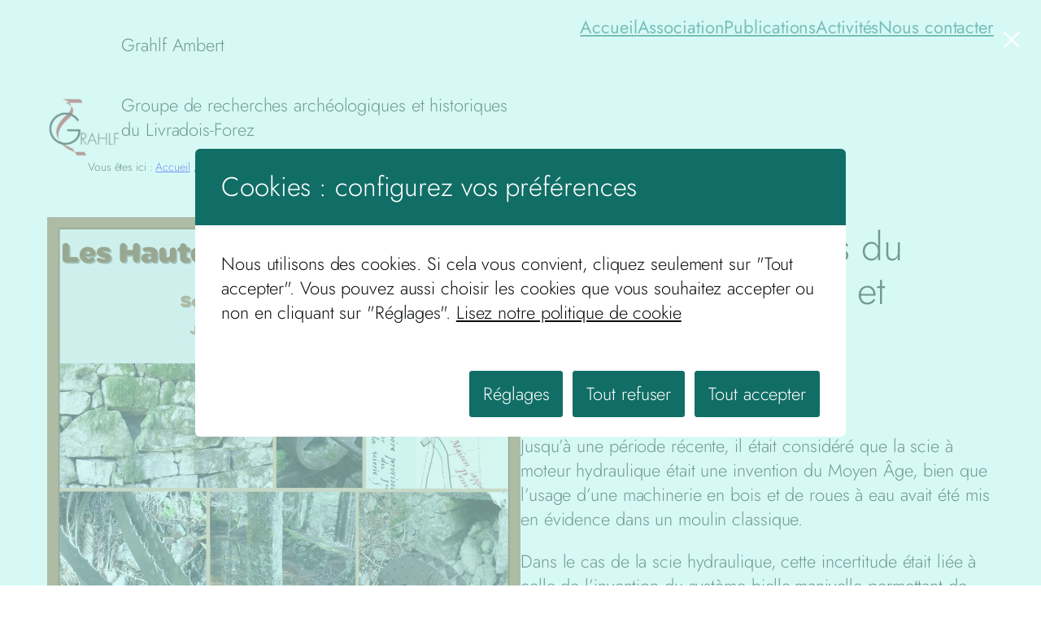

--- FILE ---
content_type: text/html; charset=UTF-8
request_url: https://www.grahlf.fr/publication/les-hautes-chaumes-du-forez-scies-seytols-et-sitadoux/
body_size: 26315
content:
<!DOCTYPE html>
<html lang="fr-FR">
<head>
	<meta charset="UTF-8" />
	<meta name="viewport" content="width=device-width, initial-scale=1" />
<meta name='robots' content='index, follow, max-image-preview:large, max-snippet:-1, max-video-preview:-1' />

	<!-- This site is optimized with the Yoast SEO plugin v26.8 - https://yoast.com/product/yoast-seo-wordpress/ -->
	<meta name="description" content="Par Jacques Verrier et Michel Vye. Jusqu&#039;à une période récente, il était considéré que la scie à moteur hydraulique était une invention du Moyen Âge, bien" />
	<link rel="canonical" href="https://www.grahlf.fr/publication/les-hautes-chaumes-du-forez-scies-seytols-et-sitadoux/" />
	<meta property="og:locale" content="fr_FR" />
	<meta property="og:type" content="article" />
	<meta property="og:title" content="Les Hautes Chaumes du Forez : scies, seytols et sitadoux - Grahlf Ambert" />
	<meta property="og:description" content="Par Jacques Verrier et Michel Vye. Jusqu&#039;à une période récente, il était considéré que la scie à moteur hydraulique était une invention du Moyen Âge, bien" />
	<meta property="og:url" content="https://www.grahlf.fr/publication/les-hautes-chaumes-du-forez-scies-seytols-et-sitadoux/" />
	<meta property="og:site_name" content="Grahlf Ambert" />
	<meta property="article:modified_time" content="2025-08-13T16:20:19+00:00" />
	<meta property="og:image" content="https://www.grahlf.fr/asso/wp-content/uploads/2024/04/Scies-scaled-e1712086488261.jpg" />
	<meta property="og:image:width" content="1050" />
	<meta property="og:image:height" content="1200" />
	<meta property="og:image:type" content="image/jpeg" />
	<meta name="twitter:card" content="summary_large_image" />
	<meta name="twitter:label1" content="Durée de lecture estimée" />
	<meta name="twitter:data1" content="1 minute" />
	<script type="application/ld+json" class="yoast-schema-graph">{"@context":"https://schema.org","@graph":[{"@type":"WebPage","@id":"https://www.grahlf.fr/publication/les-hautes-chaumes-du-forez-scies-seytols-et-sitadoux/","url":"https://www.grahlf.fr/publication/les-hautes-chaumes-du-forez-scies-seytols-et-sitadoux/","name":"Les Hautes Chaumes du Forez : scies, seytols et sitadoux - Grahlf Ambert","isPartOf":{"@id":"https://www.grahlf.fr/#website"},"primaryImageOfPage":{"@id":"https://www.grahlf.fr/publication/les-hautes-chaumes-du-forez-scies-seytols-et-sitadoux/#primaryimage"},"image":{"@id":"https://www.grahlf.fr/publication/les-hautes-chaumes-du-forez-scies-seytols-et-sitadoux/#primaryimage"},"thumbnailUrl":"https://www.grahlf.fr/asso/wp-content/uploads/2024/04/Scies-scaled-e1712086488261.jpg","datePublished":"2024-04-02T20:59:14+00:00","dateModified":"2025-08-13T16:20:19+00:00","description":"Par Jacques Verrier et Michel Vye. Jusqu'à une période récente, il était considéré que la scie à moteur hydraulique était une invention du Moyen Âge, bien","breadcrumb":{"@id":"https://www.grahlf.fr/publication/les-hautes-chaumes-du-forez-scies-seytols-et-sitadoux/#breadcrumb"},"inLanguage":"fr-FR","potentialAction":[{"@type":"ReadAction","target":["https://www.grahlf.fr/publication/les-hautes-chaumes-du-forez-scies-seytols-et-sitadoux/"]}]},{"@type":"ImageObject","inLanguage":"fr-FR","@id":"https://www.grahlf.fr/publication/les-hautes-chaumes-du-forez-scies-seytols-et-sitadoux/#primaryimage","url":"https://www.grahlf.fr/asso/wp-content/uploads/2024/04/Scies-scaled-e1712086488261.jpg","contentUrl":"https://www.grahlf.fr/asso/wp-content/uploads/2024/04/Scies-scaled-e1712086488261.jpg","width":1050,"height":1200,"caption":"Les Hautes Chaumes du Forez : scies, seytols et sitadoux"},{"@type":"BreadcrumbList","@id":"https://www.grahlf.fr/publication/les-hautes-chaumes-du-forez-scies-seytols-et-sitadoux/#breadcrumb","itemListElement":[{"@type":"ListItem","position":1,"name":"Accueil","item":"https://www.grahlf.fr/"},{"@type":"ListItem","position":2,"name":"Publications","item":"https://www.grahlf.fr/publication/"},{"@type":"ListItem","position":3,"name":"Hors-série","item":"https://www.grahlf.fr/publications/hors-serie/"},{"@type":"ListItem","position":4,"name":"Les Hautes Chaumes du Forez : scies, seytols et sitadoux"}]},{"@type":"WebSite","@id":"https://www.grahlf.fr/#website","url":"https://www.grahlf.fr/","name":"Grahlf Ambert","description":"Groupe de recherches archéologiques et historiques du Livradois-Forez","publisher":{"@id":"https://www.grahlf.fr/#organization"},"alternateName":"Grahlf","potentialAction":[{"@type":"SearchAction","target":{"@type":"EntryPoint","urlTemplate":"https://www.grahlf.fr/?s={search_term_string}"},"query-input":{"@type":"PropertyValueSpecification","valueRequired":true,"valueName":"search_term_string"}}],"inLanguage":"fr-FR"},{"@type":"Organization","@id":"https://www.grahlf.fr/#organization","name":"Groupe de recherches archéologiques et historiques du Livradois-Forez","alternateName":"Grahlf","url":"https://www.grahlf.fr/","logo":{"@type":"ImageObject","inLanguage":"fr-FR","@id":"https://www.grahlf.fr/#/schema/logo/image/","url":"https://www.grahlf.fr/asso/wp-content/uploads/2019/11/apple-touch-icon.png","contentUrl":"https://www.grahlf.fr/asso/wp-content/uploads/2019/11/apple-touch-icon.png","width":141,"height":141,"caption":"Groupe de recherches archéologiques et historiques du Livradois-Forez"},"image":{"@id":"https://www.grahlf.fr/#/schema/logo/image/"}}]}</script>
	<!-- / Yoast SEO plugin. -->


<title>Les Hautes Chaumes du Forez : scies, seytols et sitadoux - Grahlf Ambert</title>
<link rel='dns-prefetch' href='//www.grahlf.fr' />
<link rel="alternate" type="application/rss+xml" title="Grahlf Ambert &raquo; Flux" href="https://www.grahlf.fr/feed/" />
<style id='wp-img-auto-sizes-contain-inline-css'>
img:is([sizes=auto i],[sizes^="auto," i]){contain-intrinsic-size:3000px 1500px}
/*# sourceURL=wp-img-auto-sizes-contain-inline-css */
</style>
<style id='wp-block-site-logo-inline-css'>
.wp-block-site-logo{box-sizing:border-box;line-height:0}.wp-block-site-logo a{display:inline-block;line-height:0}.wp-block-site-logo.is-default-size img{height:auto;width:120px}.wp-block-site-logo img{height:auto;max-width:100%}.wp-block-site-logo a,.wp-block-site-logo img{border-radius:inherit}.wp-block-site-logo.aligncenter{margin-left:auto;margin-right:auto;text-align:center}:root :where(.wp-block-site-logo.is-style-rounded){border-radius:9999px}
/*# sourceURL=https://www.grahlf.fr/asso/wp-includes/blocks/site-logo/style.min.css */
</style>
<style id='wp-block-site-title-inline-css'>
.wp-block-site-title{box-sizing:border-box}.wp-block-site-title :where(a){color:inherit;font-family:inherit;font-size:inherit;font-style:inherit;font-weight:inherit;letter-spacing:inherit;line-height:inherit;text-decoration:inherit}
/*# sourceURL=https://www.grahlf.fr/asso/wp-includes/blocks/site-title/style.min.css */
</style>
<style id='wp-block-site-tagline-inline-css'>
.wp-block-site-tagline{box-sizing:border-box}
/*# sourceURL=https://www.grahlf.fr/asso/wp-includes/blocks/site-tagline/style.min.css */
</style>
<style id='wp-block-group-inline-css'>
.wp-block-group{box-sizing:border-box}:where(.wp-block-group.wp-block-group-is-layout-constrained){position:relative}
/*# sourceURL=https://www.grahlf.fr/asso/wp-includes/blocks/group/style.min.css */
</style>
<style id='wp-block-navigation-link-inline-css'>
.wp-block-navigation .wp-block-navigation-item__label{overflow-wrap:break-word}.wp-block-navigation .wp-block-navigation-item__description{display:none}.link-ui-tools{outline:1px solid #f0f0f0;padding:8px}.link-ui-block-inserter{padding-top:8px}.link-ui-block-inserter__back{margin-left:8px;text-transform:uppercase}
/*# sourceURL=https://www.grahlf.fr/asso/wp-includes/blocks/navigation-link/style.min.css */
</style>
<style id='wp-block-navigation-inline-css'>
.wp-block-navigation{position:relative}.wp-block-navigation ul{margin-bottom:0;margin-left:0;margin-top:0;padding-left:0}.wp-block-navigation ul,.wp-block-navigation ul li{list-style:none;padding:0}.wp-block-navigation .wp-block-navigation-item{align-items:center;background-color:inherit;display:flex;position:relative}.wp-block-navigation .wp-block-navigation-item .wp-block-navigation__submenu-container:empty{display:none}.wp-block-navigation .wp-block-navigation-item__content{display:block;z-index:1}.wp-block-navigation .wp-block-navigation-item__content.wp-block-navigation-item__content{color:inherit}.wp-block-navigation.has-text-decoration-underline .wp-block-navigation-item__content,.wp-block-navigation.has-text-decoration-underline .wp-block-navigation-item__content:active,.wp-block-navigation.has-text-decoration-underline .wp-block-navigation-item__content:focus{text-decoration:underline}.wp-block-navigation.has-text-decoration-line-through .wp-block-navigation-item__content,.wp-block-navigation.has-text-decoration-line-through .wp-block-navigation-item__content:active,.wp-block-navigation.has-text-decoration-line-through .wp-block-navigation-item__content:focus{text-decoration:line-through}.wp-block-navigation :where(a),.wp-block-navigation :where(a:active),.wp-block-navigation :where(a:focus){text-decoration:none}.wp-block-navigation .wp-block-navigation__submenu-icon{align-self:center;background-color:inherit;border:none;color:currentColor;display:inline-block;font-size:inherit;height:.6em;line-height:0;margin-left:.25em;padding:0;width:.6em}.wp-block-navigation .wp-block-navigation__submenu-icon svg{display:inline-block;stroke:currentColor;height:inherit;margin-top:.075em;width:inherit}.wp-block-navigation{--navigation-layout-justification-setting:flex-start;--navigation-layout-direction:row;--navigation-layout-wrap:wrap;--navigation-layout-justify:flex-start;--navigation-layout-align:center}.wp-block-navigation.is-vertical{--navigation-layout-direction:column;--navigation-layout-justify:initial;--navigation-layout-align:flex-start}.wp-block-navigation.no-wrap{--navigation-layout-wrap:nowrap}.wp-block-navigation.items-justified-center{--navigation-layout-justification-setting:center;--navigation-layout-justify:center}.wp-block-navigation.items-justified-center.is-vertical{--navigation-layout-align:center}.wp-block-navigation.items-justified-right{--navigation-layout-justification-setting:flex-end;--navigation-layout-justify:flex-end}.wp-block-navigation.items-justified-right.is-vertical{--navigation-layout-align:flex-end}.wp-block-navigation.items-justified-space-between{--navigation-layout-justification-setting:space-between;--navigation-layout-justify:space-between}.wp-block-navigation .has-child .wp-block-navigation__submenu-container{align-items:normal;background-color:inherit;color:inherit;display:flex;flex-direction:column;opacity:0;position:absolute;z-index:2}@media not (prefers-reduced-motion){.wp-block-navigation .has-child .wp-block-navigation__submenu-container{transition:opacity .1s linear}}.wp-block-navigation .has-child .wp-block-navigation__submenu-container{height:0;overflow:hidden;visibility:hidden;width:0}.wp-block-navigation .has-child .wp-block-navigation__submenu-container>.wp-block-navigation-item>.wp-block-navigation-item__content{display:flex;flex-grow:1;padding:.5em 1em}.wp-block-navigation .has-child .wp-block-navigation__submenu-container>.wp-block-navigation-item>.wp-block-navigation-item__content .wp-block-navigation__submenu-icon{margin-left:auto;margin-right:0}.wp-block-navigation .has-child .wp-block-navigation__submenu-container .wp-block-navigation-item__content{margin:0}.wp-block-navigation .has-child .wp-block-navigation__submenu-container{left:-1px;top:100%}@media (min-width:782px){.wp-block-navigation .has-child .wp-block-navigation__submenu-container .wp-block-navigation__submenu-container{left:100%;top:-1px}.wp-block-navigation .has-child .wp-block-navigation__submenu-container .wp-block-navigation__submenu-container:before{background:#0000;content:"";display:block;height:100%;position:absolute;right:100%;width:.5em}.wp-block-navigation .has-child .wp-block-navigation__submenu-container .wp-block-navigation__submenu-icon{margin-right:.25em}.wp-block-navigation .has-child .wp-block-navigation__submenu-container .wp-block-navigation__submenu-icon svg{transform:rotate(-90deg)}}.wp-block-navigation .has-child .wp-block-navigation-submenu__toggle[aria-expanded=true]~.wp-block-navigation__submenu-container,.wp-block-navigation .has-child:not(.open-on-click):hover>.wp-block-navigation__submenu-container,.wp-block-navigation .has-child:not(.open-on-click):not(.open-on-hover-click):focus-within>.wp-block-navigation__submenu-container{height:auto;min-width:200px;opacity:1;overflow:visible;visibility:visible;width:auto}.wp-block-navigation.has-background .has-child .wp-block-navigation__submenu-container{left:0;top:100%}@media (min-width:782px){.wp-block-navigation.has-background .has-child .wp-block-navigation__submenu-container .wp-block-navigation__submenu-container{left:100%;top:0}}.wp-block-navigation-submenu{display:flex;position:relative}.wp-block-navigation-submenu .wp-block-navigation__submenu-icon svg{stroke:currentColor}button.wp-block-navigation-item__content{background-color:initial;border:none;color:currentColor;font-family:inherit;font-size:inherit;font-style:inherit;font-weight:inherit;letter-spacing:inherit;line-height:inherit;text-align:left;text-transform:inherit}.wp-block-navigation-submenu__toggle{cursor:pointer}.wp-block-navigation-submenu__toggle[aria-expanded=true]+.wp-block-navigation__submenu-icon>svg,.wp-block-navigation-submenu__toggle[aria-expanded=true]>svg{transform:rotate(180deg)}.wp-block-navigation-item.open-on-click .wp-block-navigation-submenu__toggle{padding-left:0;padding-right:.85em}.wp-block-navigation-item.open-on-click .wp-block-navigation-submenu__toggle+.wp-block-navigation__submenu-icon{margin-left:-.6em;pointer-events:none}.wp-block-navigation-item.open-on-click button.wp-block-navigation-item__content:not(.wp-block-navigation-submenu__toggle){padding:0}.wp-block-navigation .wp-block-page-list,.wp-block-navigation__container,.wp-block-navigation__responsive-close,.wp-block-navigation__responsive-container,.wp-block-navigation__responsive-container-content,.wp-block-navigation__responsive-dialog{gap:inherit}:where(.wp-block-navigation.has-background .wp-block-navigation-item a:not(.wp-element-button)),:where(.wp-block-navigation.has-background .wp-block-navigation-submenu a:not(.wp-element-button)){padding:.5em 1em}:where(.wp-block-navigation .wp-block-navigation__submenu-container .wp-block-navigation-item a:not(.wp-element-button)),:where(.wp-block-navigation .wp-block-navigation__submenu-container .wp-block-navigation-submenu a:not(.wp-element-button)),:where(.wp-block-navigation .wp-block-navigation__submenu-container .wp-block-navigation-submenu button.wp-block-navigation-item__content),:where(.wp-block-navigation .wp-block-navigation__submenu-container .wp-block-pages-list__item button.wp-block-navigation-item__content){padding:.5em 1em}.wp-block-navigation.items-justified-right .wp-block-navigation__container .has-child .wp-block-navigation__submenu-container,.wp-block-navigation.items-justified-right .wp-block-page-list>.has-child .wp-block-navigation__submenu-container,.wp-block-navigation.items-justified-space-between .wp-block-page-list>.has-child:last-child .wp-block-navigation__submenu-container,.wp-block-navigation.items-justified-space-between>.wp-block-navigation__container>.has-child:last-child .wp-block-navigation__submenu-container{left:auto;right:0}.wp-block-navigation.items-justified-right .wp-block-navigation__container .has-child .wp-block-navigation__submenu-container .wp-block-navigation__submenu-container,.wp-block-navigation.items-justified-right .wp-block-page-list>.has-child .wp-block-navigation__submenu-container .wp-block-navigation__submenu-container,.wp-block-navigation.items-justified-space-between .wp-block-page-list>.has-child:last-child .wp-block-navigation__submenu-container .wp-block-navigation__submenu-container,.wp-block-navigation.items-justified-space-between>.wp-block-navigation__container>.has-child:last-child .wp-block-navigation__submenu-container .wp-block-navigation__submenu-container{left:-1px;right:-1px}@media (min-width:782px){.wp-block-navigation.items-justified-right .wp-block-navigation__container .has-child .wp-block-navigation__submenu-container .wp-block-navigation__submenu-container,.wp-block-navigation.items-justified-right .wp-block-page-list>.has-child .wp-block-navigation__submenu-container .wp-block-navigation__submenu-container,.wp-block-navigation.items-justified-space-between .wp-block-page-list>.has-child:last-child .wp-block-navigation__submenu-container .wp-block-navigation__submenu-container,.wp-block-navigation.items-justified-space-between>.wp-block-navigation__container>.has-child:last-child .wp-block-navigation__submenu-container .wp-block-navigation__submenu-container{left:auto;right:100%}}.wp-block-navigation:not(.has-background) .wp-block-navigation__submenu-container{background-color:#fff;border:1px solid #00000026}.wp-block-navigation.has-background .wp-block-navigation__submenu-container{background-color:inherit}.wp-block-navigation:not(.has-text-color) .wp-block-navigation__submenu-container{color:#000}.wp-block-navigation__container{align-items:var(--navigation-layout-align,initial);display:flex;flex-direction:var(--navigation-layout-direction,initial);flex-wrap:var(--navigation-layout-wrap,wrap);justify-content:var(--navigation-layout-justify,initial);list-style:none;margin:0;padding-left:0}.wp-block-navigation__container .is-responsive{display:none}.wp-block-navigation__container:only-child,.wp-block-page-list:only-child{flex-grow:1}@keyframes overlay-menu__fade-in-animation{0%{opacity:0;transform:translateY(.5em)}to{opacity:1;transform:translateY(0)}}.wp-block-navigation__responsive-container{bottom:0;display:none;left:0;position:fixed;right:0;top:0}.wp-block-navigation__responsive-container :where(.wp-block-navigation-item a){color:inherit}.wp-block-navigation__responsive-container .wp-block-navigation__responsive-container-content{align-items:var(--navigation-layout-align,initial);display:flex;flex-direction:var(--navigation-layout-direction,initial);flex-wrap:var(--navigation-layout-wrap,wrap);justify-content:var(--navigation-layout-justify,initial)}.wp-block-navigation__responsive-container:not(.is-menu-open.is-menu-open){background-color:inherit!important;color:inherit!important}.wp-block-navigation__responsive-container.is-menu-open{background-color:inherit;display:flex;flex-direction:column}@media not (prefers-reduced-motion){.wp-block-navigation__responsive-container.is-menu-open{animation:overlay-menu__fade-in-animation .1s ease-out;animation-fill-mode:forwards}}.wp-block-navigation__responsive-container.is-menu-open{overflow:auto;padding:clamp(1rem,var(--wp--style--root--padding-top),20rem) clamp(1rem,var(--wp--style--root--padding-right),20rem) clamp(1rem,var(--wp--style--root--padding-bottom),20rem) clamp(1rem,var(--wp--style--root--padding-left),20rem);z-index:100000}.wp-block-navigation__responsive-container.is-menu-open .wp-block-navigation__responsive-container-content{align-items:var(--navigation-layout-justification-setting,inherit);display:flex;flex-direction:column;flex-wrap:nowrap;overflow:visible;padding-top:calc(2rem + 24px)}.wp-block-navigation__responsive-container.is-menu-open .wp-block-navigation__responsive-container-content,.wp-block-navigation__responsive-container.is-menu-open .wp-block-navigation__responsive-container-content .wp-block-navigation__container,.wp-block-navigation__responsive-container.is-menu-open .wp-block-navigation__responsive-container-content .wp-block-page-list{justify-content:flex-start}.wp-block-navigation__responsive-container.is-menu-open .wp-block-navigation__responsive-container-content .wp-block-navigation__submenu-icon{display:none}.wp-block-navigation__responsive-container.is-menu-open .wp-block-navigation__responsive-container-content .has-child .wp-block-navigation__submenu-container{border:none;height:auto;min-width:200px;opacity:1;overflow:initial;padding-left:2rem;padding-right:2rem;position:static;visibility:visible;width:auto}.wp-block-navigation__responsive-container.is-menu-open .wp-block-navigation__responsive-container-content .wp-block-navigation__container,.wp-block-navigation__responsive-container.is-menu-open .wp-block-navigation__responsive-container-content .wp-block-navigation__submenu-container{gap:inherit}.wp-block-navigation__responsive-container.is-menu-open .wp-block-navigation__responsive-container-content .wp-block-navigation__submenu-container{padding-top:var(--wp--style--block-gap,2em)}.wp-block-navigation__responsive-container.is-menu-open .wp-block-navigation__responsive-container-content .wp-block-navigation-item__content{padding:0}.wp-block-navigation__responsive-container.is-menu-open .wp-block-navigation__responsive-container-content .wp-block-navigation-item,.wp-block-navigation__responsive-container.is-menu-open .wp-block-navigation__responsive-container-content .wp-block-navigation__container,.wp-block-navigation__responsive-container.is-menu-open .wp-block-navigation__responsive-container-content .wp-block-page-list{align-items:var(--navigation-layout-justification-setting,initial);display:flex;flex-direction:column}.wp-block-navigation__responsive-container.is-menu-open .wp-block-navigation-item,.wp-block-navigation__responsive-container.is-menu-open .wp-block-navigation-item .wp-block-navigation__submenu-container,.wp-block-navigation__responsive-container.is-menu-open .wp-block-navigation__container,.wp-block-navigation__responsive-container.is-menu-open .wp-block-page-list{background:#0000!important;color:inherit!important}.wp-block-navigation__responsive-container.is-menu-open .wp-block-navigation__submenu-container.wp-block-navigation__submenu-container.wp-block-navigation__submenu-container.wp-block-navigation__submenu-container{left:auto;right:auto}@media (min-width:600px){.wp-block-navigation__responsive-container:not(.hidden-by-default):not(.is-menu-open){background-color:inherit;display:block;position:relative;width:100%;z-index:auto}.wp-block-navigation__responsive-container:not(.hidden-by-default):not(.is-menu-open) .wp-block-navigation__responsive-container-close{display:none}.wp-block-navigation__responsive-container.is-menu-open .wp-block-navigation__submenu-container.wp-block-navigation__submenu-container.wp-block-navigation__submenu-container.wp-block-navigation__submenu-container{left:0}}.wp-block-navigation:not(.has-background) .wp-block-navigation__responsive-container.is-menu-open{background-color:#fff}.wp-block-navigation:not(.has-text-color) .wp-block-navigation__responsive-container.is-menu-open{color:#000}.wp-block-navigation__toggle_button_label{font-size:1rem;font-weight:700}.wp-block-navigation__responsive-container-close,.wp-block-navigation__responsive-container-open{background:#0000;border:none;color:currentColor;cursor:pointer;margin:0;padding:0;text-transform:inherit;vertical-align:middle}.wp-block-navigation__responsive-container-close svg,.wp-block-navigation__responsive-container-open svg{fill:currentColor;display:block;height:24px;pointer-events:none;width:24px}.wp-block-navigation__responsive-container-open{display:flex}.wp-block-navigation__responsive-container-open.wp-block-navigation__responsive-container-open.wp-block-navigation__responsive-container-open{font-family:inherit;font-size:inherit;font-weight:inherit}@media (min-width:600px){.wp-block-navigation__responsive-container-open:not(.always-shown){display:none}}.wp-block-navigation__responsive-container-close{position:absolute;right:0;top:0;z-index:2}.wp-block-navigation__responsive-container-close.wp-block-navigation__responsive-container-close.wp-block-navigation__responsive-container-close{font-family:inherit;font-size:inherit;font-weight:inherit}.wp-block-navigation__responsive-close{width:100%}.has-modal-open .wp-block-navigation__responsive-close{margin-left:auto;margin-right:auto;max-width:var(--wp--style--global--wide-size,100%)}.wp-block-navigation__responsive-close:focus{outline:none}.is-menu-open .wp-block-navigation__responsive-close,.is-menu-open .wp-block-navigation__responsive-container-content,.is-menu-open .wp-block-navigation__responsive-dialog{box-sizing:border-box}.wp-block-navigation__responsive-dialog{position:relative}.has-modal-open .admin-bar .is-menu-open .wp-block-navigation__responsive-dialog{margin-top:46px}@media (min-width:782px){.has-modal-open .admin-bar .is-menu-open .wp-block-navigation__responsive-dialog{margin-top:32px}}html.has-modal-open{overflow:hidden}
/*# sourceURL=https://www.grahlf.fr/asso/wp-includes/blocks/navigation/style.min.css */
</style>
<style id='wp-block-columns-inline-css'>
.wp-block-columns{box-sizing:border-box;display:flex;flex-wrap:wrap!important}@media (min-width:782px){.wp-block-columns{flex-wrap:nowrap!important}}.wp-block-columns{align-items:normal!important}.wp-block-columns.are-vertically-aligned-top{align-items:flex-start}.wp-block-columns.are-vertically-aligned-center{align-items:center}.wp-block-columns.are-vertically-aligned-bottom{align-items:flex-end}@media (max-width:781px){.wp-block-columns:not(.is-not-stacked-on-mobile)>.wp-block-column{flex-basis:100%!important}}@media (min-width:782px){.wp-block-columns:not(.is-not-stacked-on-mobile)>.wp-block-column{flex-basis:0;flex-grow:1}.wp-block-columns:not(.is-not-stacked-on-mobile)>.wp-block-column[style*=flex-basis]{flex-grow:0}}.wp-block-columns.is-not-stacked-on-mobile{flex-wrap:nowrap!important}.wp-block-columns.is-not-stacked-on-mobile>.wp-block-column{flex-basis:0;flex-grow:1}.wp-block-columns.is-not-stacked-on-mobile>.wp-block-column[style*=flex-basis]{flex-grow:0}:where(.wp-block-columns){margin-bottom:1.75em}:where(.wp-block-columns.has-background){padding:1.25em 2.375em}.wp-block-column{flex-grow:1;min-width:0;overflow-wrap:break-word;word-break:break-word}.wp-block-column.is-vertically-aligned-top{align-self:flex-start}.wp-block-column.is-vertically-aligned-center{align-self:center}.wp-block-column.is-vertically-aligned-bottom{align-self:flex-end}.wp-block-column.is-vertically-aligned-stretch{align-self:stretch}.wp-block-column.is-vertically-aligned-bottom,.wp-block-column.is-vertically-aligned-center,.wp-block-column.is-vertically-aligned-top{width:100%}
/*# sourceURL=https://www.grahlf.fr/asso/wp-includes/blocks/columns/style.min.css */
</style>
<style id='wp-block-post-featured-image-inline-css'>
.wp-block-post-featured-image{margin-left:0;margin-right:0}.wp-block-post-featured-image a{display:block;height:100%}.wp-block-post-featured-image :where(img){box-sizing:border-box;height:auto;max-width:100%;vertical-align:bottom;width:100%}.wp-block-post-featured-image.alignfull img,.wp-block-post-featured-image.alignwide img{width:100%}.wp-block-post-featured-image .wp-block-post-featured-image__overlay.has-background-dim{background-color:#000;inset:0;position:absolute}.wp-block-post-featured-image{position:relative}.wp-block-post-featured-image .wp-block-post-featured-image__overlay.has-background-gradient{background-color:initial}.wp-block-post-featured-image .wp-block-post-featured-image__overlay.has-background-dim-0{opacity:0}.wp-block-post-featured-image .wp-block-post-featured-image__overlay.has-background-dim-10{opacity:.1}.wp-block-post-featured-image .wp-block-post-featured-image__overlay.has-background-dim-20{opacity:.2}.wp-block-post-featured-image .wp-block-post-featured-image__overlay.has-background-dim-30{opacity:.3}.wp-block-post-featured-image .wp-block-post-featured-image__overlay.has-background-dim-40{opacity:.4}.wp-block-post-featured-image .wp-block-post-featured-image__overlay.has-background-dim-50{opacity:.5}.wp-block-post-featured-image .wp-block-post-featured-image__overlay.has-background-dim-60{opacity:.6}.wp-block-post-featured-image .wp-block-post-featured-image__overlay.has-background-dim-70{opacity:.7}.wp-block-post-featured-image .wp-block-post-featured-image__overlay.has-background-dim-80{opacity:.8}.wp-block-post-featured-image .wp-block-post-featured-image__overlay.has-background-dim-90{opacity:.9}.wp-block-post-featured-image .wp-block-post-featured-image__overlay.has-background-dim-100{opacity:1}.wp-block-post-featured-image:where(.alignleft,.alignright){width:100%}
/*# sourceURL=https://www.grahlf.fr/asso/wp-includes/blocks/post-featured-image/style.min.css */
</style>
<style id='wp-block-paragraph-inline-css'>
.is-small-text{font-size:.875em}.is-regular-text{font-size:1em}.is-large-text{font-size:2.25em}.is-larger-text{font-size:3em}.has-drop-cap:not(:focus):first-letter{float:left;font-size:8.4em;font-style:normal;font-weight:100;line-height:.68;margin:.05em .1em 0 0;text-transform:uppercase}body.rtl .has-drop-cap:not(:focus):first-letter{float:none;margin-left:.1em}p.has-drop-cap.has-background{overflow:hidden}:root :where(p.has-background){padding:1.25em 2.375em}:where(p.has-text-color:not(.has-link-color)) a{color:inherit}p.has-text-align-left[style*="writing-mode:vertical-lr"],p.has-text-align-right[style*="writing-mode:vertical-rl"]{rotate:180deg}
/*# sourceURL=https://www.grahlf.fr/asso/wp-includes/blocks/paragraph/style.min.css */
</style>
<style id='wp-block-post-author-name-inline-css'>
.wp-block-post-author-name{box-sizing:border-box}
/*# sourceURL=https://www.grahlf.fr/asso/wp-includes/blocks/post-author-name/style.min.css */
</style>
<style id='wp-block-post-date-inline-css'>
.wp-block-post-date{box-sizing:border-box}
/*# sourceURL=https://www.grahlf.fr/asso/wp-includes/blocks/post-date/style.min.css */
</style>
<style id='wp-block-post-terms-inline-css'>
.wp-block-post-terms{box-sizing:border-box}.wp-block-post-terms .wp-block-post-terms__separator{white-space:pre-wrap}
/*# sourceURL=https://www.grahlf.fr/asso/wp-includes/blocks/post-terms/style.min.css */
</style>
<style id='wp-block-post-title-inline-css'>
.wp-block-post-title{box-sizing:border-box;word-break:break-word}.wp-block-post-title :where(a){display:inline-block;font-family:inherit;font-size:inherit;font-style:inherit;font-weight:inherit;letter-spacing:inherit;line-height:inherit;text-decoration:inherit}
/*# sourceURL=https://www.grahlf.fr/asso/wp-includes/blocks/post-title/style.min.css */
</style>
<style id='wp-block-button-inline-css'>
.wp-block-button__link{align-content:center;box-sizing:border-box;cursor:pointer;display:inline-block;height:100%;text-align:center;word-break:break-word}.wp-block-button__link.aligncenter{text-align:center}.wp-block-button__link.alignright{text-align:right}:where(.wp-block-button__link){border-radius:9999px;box-shadow:none;padding:calc(.667em + 2px) calc(1.333em + 2px);text-decoration:none}.wp-block-button[style*=text-decoration] .wp-block-button__link{text-decoration:inherit}.wp-block-buttons>.wp-block-button.has-custom-width{max-width:none}.wp-block-buttons>.wp-block-button.has-custom-width .wp-block-button__link{width:100%}.wp-block-buttons>.wp-block-button.has-custom-font-size .wp-block-button__link{font-size:inherit}.wp-block-buttons>.wp-block-button.wp-block-button__width-25{width:calc(25% - var(--wp--style--block-gap, .5em)*.75)}.wp-block-buttons>.wp-block-button.wp-block-button__width-50{width:calc(50% - var(--wp--style--block-gap, .5em)*.5)}.wp-block-buttons>.wp-block-button.wp-block-button__width-75{width:calc(75% - var(--wp--style--block-gap, .5em)*.25)}.wp-block-buttons>.wp-block-button.wp-block-button__width-100{flex-basis:100%;width:100%}.wp-block-buttons.is-vertical>.wp-block-button.wp-block-button__width-25{width:25%}.wp-block-buttons.is-vertical>.wp-block-button.wp-block-button__width-50{width:50%}.wp-block-buttons.is-vertical>.wp-block-button.wp-block-button__width-75{width:75%}.wp-block-button.is-style-squared,.wp-block-button__link.wp-block-button.is-style-squared{border-radius:0}.wp-block-button.no-border-radius,.wp-block-button__link.no-border-radius{border-radius:0!important}:root :where(.wp-block-button .wp-block-button__link.is-style-outline),:root :where(.wp-block-button.is-style-outline>.wp-block-button__link){border:2px solid;padding:.667em 1.333em}:root :where(.wp-block-button .wp-block-button__link.is-style-outline:not(.has-text-color)),:root :where(.wp-block-button.is-style-outline>.wp-block-button__link:not(.has-text-color)){color:currentColor}:root :where(.wp-block-button .wp-block-button__link.is-style-outline:not(.has-background)),:root :where(.wp-block-button.is-style-outline>.wp-block-button__link:not(.has-background)){background-color:initial;background-image:none}
/*# sourceURL=https://www.grahlf.fr/asso/wp-includes/blocks/button/style.min.css */
</style>
<style id='wp-block-buttons-inline-css'>
.wp-block-buttons{box-sizing:border-box}.wp-block-buttons.is-vertical{flex-direction:column}.wp-block-buttons.is-vertical>.wp-block-button:last-child{margin-bottom:0}.wp-block-buttons>.wp-block-button{display:inline-block;margin:0}.wp-block-buttons.is-content-justification-left{justify-content:flex-start}.wp-block-buttons.is-content-justification-left.is-vertical{align-items:flex-start}.wp-block-buttons.is-content-justification-center{justify-content:center}.wp-block-buttons.is-content-justification-center.is-vertical{align-items:center}.wp-block-buttons.is-content-justification-right{justify-content:flex-end}.wp-block-buttons.is-content-justification-right.is-vertical{align-items:flex-end}.wp-block-buttons.is-content-justification-space-between{justify-content:space-between}.wp-block-buttons.aligncenter{text-align:center}.wp-block-buttons:not(.is-content-justification-space-between,.is-content-justification-right,.is-content-justification-left,.is-content-justification-center) .wp-block-button.aligncenter{margin-left:auto;margin-right:auto;width:100%}.wp-block-buttons[style*=text-decoration] .wp-block-button,.wp-block-buttons[style*=text-decoration] .wp-block-button__link{text-decoration:inherit}.wp-block-buttons.has-custom-font-size .wp-block-button__link{font-size:inherit}.wp-block-buttons .wp-block-button__link{width:100%}.wp-block-button.aligncenter{text-align:center}
/*# sourceURL=https://www.grahlf.fr/asso/wp-includes/blocks/buttons/style.min.css */
</style>
<style id='wp-block-post-content-inline-css'>
.wp-block-post-content{display:flow-root}
/*# sourceURL=https://www.grahlf.fr/asso/wp-includes/blocks/post-content/style.min.css */
</style>
<style id='jetpack-block-sharing-button-inline-css'>
a.jetpack-sharing-button__button{color:inherit}.jetpack-sharing-button__button{align-items:center;background:#fff;border-radius:4px;box-shadow:0 1px 2px #0000001f,0 0 0 1px #0000001f;color:inherit;cursor:default;display:flex;flex-direction:row;font-size:inherit;font-weight:500;height:auto;justify-content:center;line-height:23px;margin:4px 4px 0;padding:4px 9px 3px;text-decoration:none}.jetpack-sharing-button__button svg{fill:currentColor;height:1.5em;width:1.5em}.jetpack-sharing-button__button:hover{box-shadow:0 1px 2px #00000038,0 0 0 1px #00000038;cursor:pointer}.jetpack-sharing-button__button.components-button{font-size:inherit;padding:4px 11px 3px 9px}.jetpack-sharing-button__button.style-icon{border:0;border-radius:50%;box-shadow:none;color:#fff;height:auto;line-height:1;margin-bottom:0;padding:7px;position:relative;top:-2px;width:auto}.jetpack-sharing-button__button.style-icon.share-bluesky{background:#0085ff}.jetpack-sharing-button__button.style-icon.share-x{background:#000}.jetpack-sharing-button__button.style-icon.share-print{background:#c5c2c2}.jetpack-sharing-button__button.style-icon.share-reddit{background:#5f99cf}.jetpack-sharing-button__button.style-icon.share-facebook{background:#0866ff}.jetpack-sharing-button__button.style-icon.share-linkedin{background:#0976b4}.jetpack-sharing-button__button.style-icon.share-mail{background:#c5c2c2}.jetpack-sharing-button__button.style-icon.share-twitter{background:#55acee}.jetpack-sharing-button__button.style-icon.share-tumblr{background:#35465c}.jetpack-sharing-button__button.style-icon.share-pinterest{background:#cc2127}.jetpack-sharing-button__button.style-icon.share-pocket{background:#ee4256}.jetpack-sharing-button__button.style-icon.share-telegram{background:#08c}.jetpack-sharing-button__button.style-icon.share-threads{background:#000}.jetpack-sharing-button__button.style-icon.share-whatsapp{background:#43d854}.jetpack-sharing-button__button.style-icon.share-mastodon{background:#6364ff}.jetpack-sharing-button__button.style-icon.share-nextdoor{background:#8ed500}.jetpack-sharing-button__button.style-icon.share-share{background:#000}.jetpack-sharing-button__button.style-icon.is-custom{padding:8px;top:2px}.jetpack-sharing-button__button.style-icon-text{margin-inline-end:4px;padding-inline-end:11px}.style-icon .jetpack-sharing-button__service-label,.style-text .sharing-buttons-preview-button__custom-icon,.style-text .social-logo{display:none}.jetpack-sharing-button__list-item{display:flex;flex-direction:row;flex-wrap:wrap;gap:5px;list-style-type:none;padding:0}.jetpack-sharing-button__list-item:first-child .jetpack-sharing-button__button{margin-inline-start:0}.style-icon-text .jetpack-sharing-button__service-label{margin-inline-start:5px}.tooltip{display:inline-block;position:relative}.tooltip .tooltiptext{background-color:#555;border-radius:6px;bottom:120%;color:#fff;display:none;padding:5px;position:absolute;text-align:center;width:5.5em}
/*# sourceURL=https://www.grahlf.fr/asso/wp-content/plugins/jetpack/_inc/blocks/sharing-button/view.css?minify=false */
</style>
<style id='jetpack-sharing-buttons-style-inline-css'>
.jetpack-sharing-buttons__services-list{display:flex;flex-direction:row;flex-wrap:wrap;gap:0;list-style-type:none;margin:5px;padding:0}.jetpack-sharing-buttons__services-list.has-small-icon-size{font-size:12px}.jetpack-sharing-buttons__services-list.has-normal-icon-size{font-size:16px}.jetpack-sharing-buttons__services-list.has-large-icon-size{font-size:24px}.jetpack-sharing-buttons__services-list.has-huge-icon-size{font-size:36px}@media print{.jetpack-sharing-buttons__services-list{display:none!important}}.editor-styles-wrapper .wp-block-jetpack-sharing-buttons{gap:0;padding-inline-start:0}ul.jetpack-sharing-buttons__services-list.has-background{padding:1.25em 2.375em}
/*# sourceURL=https://www.grahlf.fr/asso/wp-content/plugins/jetpack/_inc/blocks/sharing-buttons/view.css */
</style>
<style id='wp-block-post-navigation-link-inline-css'>
.wp-block-post-navigation-link .wp-block-post-navigation-link__arrow-previous{display:inline-block;margin-right:1ch}.wp-block-post-navigation-link .wp-block-post-navigation-link__arrow-previous:not(.is-arrow-chevron){transform:scaleX(1)}.wp-block-post-navigation-link .wp-block-post-navigation-link__arrow-next{display:inline-block;margin-left:1ch}.wp-block-post-navigation-link .wp-block-post-navigation-link__arrow-next:not(.is-arrow-chevron){transform:scaleX(1)}.wp-block-post-navigation-link.has-text-align-left[style*="writing-mode: vertical-lr"],.wp-block-post-navigation-link.has-text-align-right[style*="writing-mode: vertical-rl"]{rotate:180deg}
/*# sourceURL=https://www.grahlf.fr/asso/wp-includes/blocks/post-navigation-link/style.min.css */
</style>
<style id='wp-block-heading-inline-css'>
h1:where(.wp-block-heading).has-background,h2:where(.wp-block-heading).has-background,h3:where(.wp-block-heading).has-background,h4:where(.wp-block-heading).has-background,h5:where(.wp-block-heading).has-background,h6:where(.wp-block-heading).has-background{padding:1.25em 2.375em}h1.has-text-align-left[style*=writing-mode]:where([style*=vertical-lr]),h1.has-text-align-right[style*=writing-mode]:where([style*=vertical-rl]),h2.has-text-align-left[style*=writing-mode]:where([style*=vertical-lr]),h2.has-text-align-right[style*=writing-mode]:where([style*=vertical-rl]),h3.has-text-align-left[style*=writing-mode]:where([style*=vertical-lr]),h3.has-text-align-right[style*=writing-mode]:where([style*=vertical-rl]),h4.has-text-align-left[style*=writing-mode]:where([style*=vertical-lr]),h4.has-text-align-right[style*=writing-mode]:where([style*=vertical-rl]),h5.has-text-align-left[style*=writing-mode]:where([style*=vertical-lr]),h5.has-text-align-right[style*=writing-mode]:where([style*=vertical-rl]),h6.has-text-align-left[style*=writing-mode]:where([style*=vertical-lr]),h6.has-text-align-right[style*=writing-mode]:where([style*=vertical-rl]){rotate:180deg}
/*# sourceURL=https://www.grahlf.fr/asso/wp-includes/blocks/heading/style.min.css */
</style>
<style id='wp-block-loginout-inline-css'>
.wp-block-loginout{box-sizing:border-box}
/*# sourceURL=https://www.grahlf.fr/asso/wp-includes/blocks/loginout/style.min.css */
</style>
<style id='wp-block-library-inline-css'>
:root{--wp-block-synced-color:#7a00df;--wp-block-synced-color--rgb:122,0,223;--wp-bound-block-color:var(--wp-block-synced-color);--wp-editor-canvas-background:#ddd;--wp-admin-theme-color:#007cba;--wp-admin-theme-color--rgb:0,124,186;--wp-admin-theme-color-darker-10:#006ba1;--wp-admin-theme-color-darker-10--rgb:0,107,160.5;--wp-admin-theme-color-darker-20:#005a87;--wp-admin-theme-color-darker-20--rgb:0,90,135;--wp-admin-border-width-focus:2px}@media (min-resolution:192dpi){:root{--wp-admin-border-width-focus:1.5px}}.wp-element-button{cursor:pointer}:root .has-very-light-gray-background-color{background-color:#eee}:root .has-very-dark-gray-background-color{background-color:#313131}:root .has-very-light-gray-color{color:#eee}:root .has-very-dark-gray-color{color:#313131}:root .has-vivid-green-cyan-to-vivid-cyan-blue-gradient-background{background:linear-gradient(135deg,#00d084,#0693e3)}:root .has-purple-crush-gradient-background{background:linear-gradient(135deg,#34e2e4,#4721fb 50%,#ab1dfe)}:root .has-hazy-dawn-gradient-background{background:linear-gradient(135deg,#faaca8,#dad0ec)}:root .has-subdued-olive-gradient-background{background:linear-gradient(135deg,#fafae1,#67a671)}:root .has-atomic-cream-gradient-background{background:linear-gradient(135deg,#fdd79a,#004a59)}:root .has-nightshade-gradient-background{background:linear-gradient(135deg,#330968,#31cdcf)}:root .has-midnight-gradient-background{background:linear-gradient(135deg,#020381,#2874fc)}:root{--wp--preset--font-size--normal:16px;--wp--preset--font-size--huge:42px}.has-regular-font-size{font-size:1em}.has-larger-font-size{font-size:2.625em}.has-normal-font-size{font-size:var(--wp--preset--font-size--normal)}.has-huge-font-size{font-size:var(--wp--preset--font-size--huge)}.has-text-align-center{text-align:center}.has-text-align-left{text-align:left}.has-text-align-right{text-align:right}.has-fit-text{white-space:nowrap!important}#end-resizable-editor-section{display:none}.aligncenter{clear:both}.items-justified-left{justify-content:flex-start}.items-justified-center{justify-content:center}.items-justified-right{justify-content:flex-end}.items-justified-space-between{justify-content:space-between}.screen-reader-text{border:0;clip-path:inset(50%);height:1px;margin:-1px;overflow:hidden;padding:0;position:absolute;width:1px;word-wrap:normal!important}.screen-reader-text:focus{background-color:#ddd;clip-path:none;color:#444;display:block;font-size:1em;height:auto;left:5px;line-height:normal;padding:15px 23px 14px;text-decoration:none;top:5px;width:auto;z-index:100000}html :where(.has-border-color){border-style:solid}html :where([style*=border-top-color]){border-top-style:solid}html :where([style*=border-right-color]){border-right-style:solid}html :where([style*=border-bottom-color]){border-bottom-style:solid}html :where([style*=border-left-color]){border-left-style:solid}html :where([style*=border-width]){border-style:solid}html :where([style*=border-top-width]){border-top-style:solid}html :where([style*=border-right-width]){border-right-style:solid}html :where([style*=border-bottom-width]){border-bottom-style:solid}html :where([style*=border-left-width]){border-left-style:solid}html :where(img[class*=wp-image-]){height:auto;max-width:100%}:where(figure){margin:0 0 1em}html :where(.is-position-sticky){--wp-admin--admin-bar--position-offset:var(--wp-admin--admin-bar--height,0px)}@media screen and (max-width:600px){html :where(.is-position-sticky){--wp-admin--admin-bar--position-offset:0px}}
/*# sourceURL=/wp-includes/css/dist/block-library/common.min.css */
</style>
<style id='global-styles-inline-css'>
:root{--wp--preset--aspect-ratio--square: 1;--wp--preset--aspect-ratio--4-3: 4/3;--wp--preset--aspect-ratio--3-4: 3/4;--wp--preset--aspect-ratio--3-2: 3/2;--wp--preset--aspect-ratio--2-3: 2/3;--wp--preset--aspect-ratio--16-9: 16/9;--wp--preset--aspect-ratio--9-16: 9/16;--wp--preset--color--black: #000000;--wp--preset--color--cyan-bluish-gray: #abb8c3;--wp--preset--color--white: #ffffff;--wp--preset--color--pale-pink: #f78da7;--wp--preset--color--vivid-red: #cf2e2e;--wp--preset--color--luminous-vivid-orange: #ff6900;--wp--preset--color--luminous-vivid-amber: #fcb900;--wp--preset--color--light-green-cyan: #7bdcb5;--wp--preset--color--vivid-green-cyan: #00d084;--wp--preset--color--pale-cyan-blue: #8ed1fc;--wp--preset--color--vivid-cyan-blue: #0693e3;--wp--preset--color--vivid-purple: #9b51e0;--wp--preset--color--base: #FFFFFF;--wp--preset--color--contrast: #070e07;--wp--preset--color--accent-1: #af201b;--wp--preset--color--accent-2: #1bafa3;--wp--preset--color--accent-3: #6e1411;--wp--preset--color--accent-4: #116e66;--wp--preset--color--accent-5: #e13e38;--wp--preset--color--accent-6: #38e1d2;--wp--preset--color--custom-color-1: #eb7e7a;--wp--preset--color--custom-color-2: #7aebe1;--wp--preset--color--custom-color-3: #f5bfbd;--wp--preset--color--custom-color-4: #bdf5f0;--wp--preset--gradient--vivid-cyan-blue-to-vivid-purple: linear-gradient(135deg,rgb(6,147,227) 0%,rgb(155,81,224) 100%);--wp--preset--gradient--light-green-cyan-to-vivid-green-cyan: linear-gradient(135deg,rgb(122,220,180) 0%,rgb(0,208,130) 100%);--wp--preset--gradient--luminous-vivid-amber-to-luminous-vivid-orange: linear-gradient(135deg,rgb(252,185,0) 0%,rgb(255,105,0) 100%);--wp--preset--gradient--luminous-vivid-orange-to-vivid-red: linear-gradient(135deg,rgb(255,105,0) 0%,rgb(207,46,46) 100%);--wp--preset--gradient--very-light-gray-to-cyan-bluish-gray: linear-gradient(135deg,rgb(238,238,238) 0%,rgb(169,184,195) 100%);--wp--preset--gradient--cool-to-warm-spectrum: linear-gradient(135deg,rgb(74,234,220) 0%,rgb(151,120,209) 20%,rgb(207,42,186) 40%,rgb(238,44,130) 60%,rgb(251,105,98) 80%,rgb(254,248,76) 100%);--wp--preset--gradient--blush-light-purple: linear-gradient(135deg,rgb(255,206,236) 0%,rgb(152,150,240) 100%);--wp--preset--gradient--blush-bordeaux: linear-gradient(135deg,rgb(254,205,165) 0%,rgb(254,45,45) 50%,rgb(107,0,62) 100%);--wp--preset--gradient--luminous-dusk: linear-gradient(135deg,rgb(255,203,112) 0%,rgb(199,81,192) 50%,rgb(65,88,208) 100%);--wp--preset--gradient--pale-ocean: linear-gradient(135deg,rgb(255,245,203) 0%,rgb(182,227,212) 50%,rgb(51,167,181) 100%);--wp--preset--gradient--electric-grass: linear-gradient(135deg,rgb(202,248,128) 0%,rgb(113,206,126) 100%);--wp--preset--gradient--midnight: linear-gradient(135deg,rgb(2,3,129) 0%,rgb(40,116,252) 100%);--wp--preset--font-size--small: 0.875rem;--wp--preset--font-size--medium: clamp(1rem, 1rem + ((1vw - 0.2rem) * 0.227), 1.125rem);--wp--preset--font-size--large: clamp(1.125rem, 1.125rem + ((1vw - 0.2rem) * 0.455), 1.375rem);--wp--preset--font-size--x-large: clamp(1.75rem, 1.75rem + ((1vw - 0.2rem) * 0.455), 2rem);--wp--preset--font-size--xx-large: clamp(2.15rem, 2.15rem + ((1vw - 0.2rem) * 1.545), 3rem);--wp--preset--font-family--manrope: Manrope, sans-serif;--wp--preset--font-family--fira-code: "Fira Code", monospace;--wp--preset--font-family--jost: Jost, sans-serif;--wp--preset--spacing--20: 10px;--wp--preset--spacing--30: 20px;--wp--preset--spacing--40: 30px;--wp--preset--spacing--50: clamp(30px, 5vw, 50px);--wp--preset--spacing--60: clamp(30px, 7vw, 70px);--wp--preset--spacing--70: clamp(50px, 7vw, 90px);--wp--preset--spacing--80: clamp(70px, 10vw, 140px);--wp--preset--shadow--natural: 6px 6px 9px rgba(0, 0, 0, 0.2);--wp--preset--shadow--deep: 12px 12px 50px rgba(0, 0, 0, 0.4);--wp--preset--shadow--sharp: 6px 6px 0px rgba(0, 0, 0, 0.2);--wp--preset--shadow--outlined: 6px 6px 0px -3px rgb(255, 255, 255), 6px 6px rgb(0, 0, 0);--wp--preset--shadow--crisp: 6px 6px 0px rgb(0, 0, 0);}:root { --wp--style--global--content-size: 1200px;--wp--style--global--wide-size: 1200px; }:where(body) { margin: 0; }.wp-site-blocks { padding-top: var(--wp--style--root--padding-top); padding-bottom: var(--wp--style--root--padding-bottom); }.has-global-padding { padding-right: var(--wp--style--root--padding-right); padding-left: var(--wp--style--root--padding-left); }.has-global-padding > .alignfull { margin-right: calc(var(--wp--style--root--padding-right) * -1); margin-left: calc(var(--wp--style--root--padding-left) * -1); }.has-global-padding :where(:not(.alignfull.is-layout-flow) > .has-global-padding:not(.wp-block-block, .alignfull)) { padding-right: 0; padding-left: 0; }.has-global-padding :where(:not(.alignfull.is-layout-flow) > .has-global-padding:not(.wp-block-block, .alignfull)) > .alignfull { margin-left: 0; margin-right: 0; }.wp-site-blocks > .alignleft { float: left; margin-right: 2em; }.wp-site-blocks > .alignright { float: right; margin-left: 2em; }.wp-site-blocks > .aligncenter { justify-content: center; margin-left: auto; margin-right: auto; }:where(.wp-site-blocks) > * { margin-block-start: 1.2rem; margin-block-end: 0; }:where(.wp-site-blocks) > :first-child { margin-block-start: 0; }:where(.wp-site-blocks) > :last-child { margin-block-end: 0; }:root { --wp--style--block-gap: 1.2rem; }:root :where(.is-layout-flow) > :first-child{margin-block-start: 0;}:root :where(.is-layout-flow) > :last-child{margin-block-end: 0;}:root :where(.is-layout-flow) > *{margin-block-start: 1.2rem;margin-block-end: 0;}:root :where(.is-layout-constrained) > :first-child{margin-block-start: 0;}:root :where(.is-layout-constrained) > :last-child{margin-block-end: 0;}:root :where(.is-layout-constrained) > *{margin-block-start: 1.2rem;margin-block-end: 0;}:root :where(.is-layout-flex){gap: 1.2rem;}:root :where(.is-layout-grid){gap: 1.2rem;}.is-layout-flow > .alignleft{float: left;margin-inline-start: 0;margin-inline-end: 2em;}.is-layout-flow > .alignright{float: right;margin-inline-start: 2em;margin-inline-end: 0;}.is-layout-flow > .aligncenter{margin-left: auto !important;margin-right: auto !important;}.is-layout-constrained > .alignleft{float: left;margin-inline-start: 0;margin-inline-end: 2em;}.is-layout-constrained > .alignright{float: right;margin-inline-start: 2em;margin-inline-end: 0;}.is-layout-constrained > .aligncenter{margin-left: auto !important;margin-right: auto !important;}.is-layout-constrained > :where(:not(.alignleft):not(.alignright):not(.alignfull)){max-width: var(--wp--style--global--content-size);margin-left: auto !important;margin-right: auto !important;}.is-layout-constrained > .alignwide{max-width: var(--wp--style--global--wide-size);}body .is-layout-flex{display: flex;}.is-layout-flex{flex-wrap: wrap;align-items: center;}.is-layout-flex > :is(*, div){margin: 0;}body .is-layout-grid{display: grid;}.is-layout-grid > :is(*, div){margin: 0;}body{background-color: var(--wp--preset--color--base);color: var(--wp--preset--color--contrast);font-family: var(--wp--preset--font-family--jost);font-size: var(--wp--preset--font-size--large);font-style: normal;font-weight: 300;letter-spacing: -0.1px;line-height: 1.4;--wp--style--root--padding-top: 0px;--wp--style--root--padding-right: var(--wp--preset--spacing--50);--wp--style--root--padding-bottom: 0px;--wp--style--root--padding-left: var(--wp--preset--spacing--50);}a:where(:not(.wp-element-button)){color: var(--wp--preset--color--accent-4);font-family: var(--wp--preset--font-family--jost);text-decoration: underline;}:root :where(a:where(:not(.wp-element-button)):hover){color: var(--wp--preset--color--accent-2);text-decoration: none;}h1, h2, h3, h4, h5, h6{color: var(--wp--preset--color--contrast);font-family: var(--wp--preset--font-family--jost);font-style: normal;font-weight: 400;letter-spacing: -0.1px;line-height: 1.125;}h1{font-family: var(--wp--preset--font-family--jost);font-size: var(--wp--preset--font-size--xx-large);font-style: normal;font-weight: 300;}h2{font-family: var(--wp--preset--font-family--jost);font-size: var(--wp--preset--font-size--x-large);font-style: normal;font-weight: 400;}h3{font-family: var(--wp--preset--font-family--jost);font-size: var(--wp--preset--font-size--large);font-style: normal;font-weight: 400;}h4{font-family: var(--wp--preset--font-family--jost);font-size: var(--wp--preset--font-size--medium);font-style: normal;font-weight: 400;}h5{font-family: var(--wp--preset--font-family--jost);font-size: var(--wp--preset--font-size--small);font-style: normal;font-weight: 400;letter-spacing: 0.5px;}h6{font-family: var(--wp--preset--font-family--jost);font-size: var(--wp--preset--font-size--small);font-style: normal;font-weight: 700;letter-spacing: 1.4px;text-transform: uppercase;}:root :where(.wp-element-button, .wp-block-button__link){background-color: var(--wp--preset--color--accent-4);border-width: 0;color: var(--wp--preset--color--base);font-family: var(--wp--preset--font-family--jost);font-size: var(--wp--preset--font-size--medium);font-style: inherit;font-weight: inherit;letter-spacing: inherit;line-height: inherit;padding-top: 1rem;padding-right: 2.25rem;padding-bottom: 1rem;padding-left: 2.25rem;text-decoration: none;text-transform: inherit;}:root :where(.wp-element-button:hover, .wp-block-button__link:hover){background-color: color-mix(in srgb, var(--wp--preset--color--contrast) 85%, transparent);border-color: transparent;color: var(--wp--preset--color--base);}:root :where(.wp-element-button:focus, .wp-block-button__link:focus){outline-color: var(--wp--preset--color--accent-4);outline-offset: 2px;}:root :where(.wp-element-caption, .wp-block-audio figcaption, .wp-block-embed figcaption, .wp-block-gallery figcaption, .wp-block-image figcaption, .wp-block-table figcaption, .wp-block-video figcaption){font-family: var(--wp--preset--font-family--jost);font-size: var(--wp--preset--font-size--small);line-height: 1.4;}.has-black-color{color: var(--wp--preset--color--black) !important;}.has-cyan-bluish-gray-color{color: var(--wp--preset--color--cyan-bluish-gray) !important;}.has-white-color{color: var(--wp--preset--color--white) !important;}.has-pale-pink-color{color: var(--wp--preset--color--pale-pink) !important;}.has-vivid-red-color{color: var(--wp--preset--color--vivid-red) !important;}.has-luminous-vivid-orange-color{color: var(--wp--preset--color--luminous-vivid-orange) !important;}.has-luminous-vivid-amber-color{color: var(--wp--preset--color--luminous-vivid-amber) !important;}.has-light-green-cyan-color{color: var(--wp--preset--color--light-green-cyan) !important;}.has-vivid-green-cyan-color{color: var(--wp--preset--color--vivid-green-cyan) !important;}.has-pale-cyan-blue-color{color: var(--wp--preset--color--pale-cyan-blue) !important;}.has-vivid-cyan-blue-color{color: var(--wp--preset--color--vivid-cyan-blue) !important;}.has-vivid-purple-color{color: var(--wp--preset--color--vivid-purple) !important;}.has-base-color{color: var(--wp--preset--color--base) !important;}.has-contrast-color{color: var(--wp--preset--color--contrast) !important;}.has-accent-1-color{color: var(--wp--preset--color--accent-1) !important;}.has-accent-2-color{color: var(--wp--preset--color--accent-2) !important;}.has-accent-3-color{color: var(--wp--preset--color--accent-3) !important;}.has-accent-4-color{color: var(--wp--preset--color--accent-4) !important;}.has-accent-5-color{color: var(--wp--preset--color--accent-5) !important;}.has-accent-6-color{color: var(--wp--preset--color--accent-6) !important;}.has-custom-color-1-color{color: var(--wp--preset--color--custom-color-1) !important;}.has-custom-color-2-color{color: var(--wp--preset--color--custom-color-2) !important;}.has-custom-color-3-color{color: var(--wp--preset--color--custom-color-3) !important;}.has-custom-color-4-color{color: var(--wp--preset--color--custom-color-4) !important;}.has-black-background-color{background-color: var(--wp--preset--color--black) !important;}.has-cyan-bluish-gray-background-color{background-color: var(--wp--preset--color--cyan-bluish-gray) !important;}.has-white-background-color{background-color: var(--wp--preset--color--white) !important;}.has-pale-pink-background-color{background-color: var(--wp--preset--color--pale-pink) !important;}.has-vivid-red-background-color{background-color: var(--wp--preset--color--vivid-red) !important;}.has-luminous-vivid-orange-background-color{background-color: var(--wp--preset--color--luminous-vivid-orange) !important;}.has-luminous-vivid-amber-background-color{background-color: var(--wp--preset--color--luminous-vivid-amber) !important;}.has-light-green-cyan-background-color{background-color: var(--wp--preset--color--light-green-cyan) !important;}.has-vivid-green-cyan-background-color{background-color: var(--wp--preset--color--vivid-green-cyan) !important;}.has-pale-cyan-blue-background-color{background-color: var(--wp--preset--color--pale-cyan-blue) !important;}.has-vivid-cyan-blue-background-color{background-color: var(--wp--preset--color--vivid-cyan-blue) !important;}.has-vivid-purple-background-color{background-color: var(--wp--preset--color--vivid-purple) !important;}.has-base-background-color{background-color: var(--wp--preset--color--base) !important;}.has-contrast-background-color{background-color: var(--wp--preset--color--contrast) !important;}.has-accent-1-background-color{background-color: var(--wp--preset--color--accent-1) !important;}.has-accent-2-background-color{background-color: var(--wp--preset--color--accent-2) !important;}.has-accent-3-background-color{background-color: var(--wp--preset--color--accent-3) !important;}.has-accent-4-background-color{background-color: var(--wp--preset--color--accent-4) !important;}.has-accent-5-background-color{background-color: var(--wp--preset--color--accent-5) !important;}.has-accent-6-background-color{background-color: var(--wp--preset--color--accent-6) !important;}.has-custom-color-1-background-color{background-color: var(--wp--preset--color--custom-color-1) !important;}.has-custom-color-2-background-color{background-color: var(--wp--preset--color--custom-color-2) !important;}.has-custom-color-3-background-color{background-color: var(--wp--preset--color--custom-color-3) !important;}.has-custom-color-4-background-color{background-color: var(--wp--preset--color--custom-color-4) !important;}.has-black-border-color{border-color: var(--wp--preset--color--black) !important;}.has-cyan-bluish-gray-border-color{border-color: var(--wp--preset--color--cyan-bluish-gray) !important;}.has-white-border-color{border-color: var(--wp--preset--color--white) !important;}.has-pale-pink-border-color{border-color: var(--wp--preset--color--pale-pink) !important;}.has-vivid-red-border-color{border-color: var(--wp--preset--color--vivid-red) !important;}.has-luminous-vivid-orange-border-color{border-color: var(--wp--preset--color--luminous-vivid-orange) !important;}.has-luminous-vivid-amber-border-color{border-color: var(--wp--preset--color--luminous-vivid-amber) !important;}.has-light-green-cyan-border-color{border-color: var(--wp--preset--color--light-green-cyan) !important;}.has-vivid-green-cyan-border-color{border-color: var(--wp--preset--color--vivid-green-cyan) !important;}.has-pale-cyan-blue-border-color{border-color: var(--wp--preset--color--pale-cyan-blue) !important;}.has-vivid-cyan-blue-border-color{border-color: var(--wp--preset--color--vivid-cyan-blue) !important;}.has-vivid-purple-border-color{border-color: var(--wp--preset--color--vivid-purple) !important;}.has-base-border-color{border-color: var(--wp--preset--color--base) !important;}.has-contrast-border-color{border-color: var(--wp--preset--color--contrast) !important;}.has-accent-1-border-color{border-color: var(--wp--preset--color--accent-1) !important;}.has-accent-2-border-color{border-color: var(--wp--preset--color--accent-2) !important;}.has-accent-3-border-color{border-color: var(--wp--preset--color--accent-3) !important;}.has-accent-4-border-color{border-color: var(--wp--preset--color--accent-4) !important;}.has-accent-5-border-color{border-color: var(--wp--preset--color--accent-5) !important;}.has-accent-6-border-color{border-color: var(--wp--preset--color--accent-6) !important;}.has-custom-color-1-border-color{border-color: var(--wp--preset--color--custom-color-1) !important;}.has-custom-color-2-border-color{border-color: var(--wp--preset--color--custom-color-2) !important;}.has-custom-color-3-border-color{border-color: var(--wp--preset--color--custom-color-3) !important;}.has-custom-color-4-border-color{border-color: var(--wp--preset--color--custom-color-4) !important;}.has-vivid-cyan-blue-to-vivid-purple-gradient-background{background: var(--wp--preset--gradient--vivid-cyan-blue-to-vivid-purple) !important;}.has-light-green-cyan-to-vivid-green-cyan-gradient-background{background: var(--wp--preset--gradient--light-green-cyan-to-vivid-green-cyan) !important;}.has-luminous-vivid-amber-to-luminous-vivid-orange-gradient-background{background: var(--wp--preset--gradient--luminous-vivid-amber-to-luminous-vivid-orange) !important;}.has-luminous-vivid-orange-to-vivid-red-gradient-background{background: var(--wp--preset--gradient--luminous-vivid-orange-to-vivid-red) !important;}.has-very-light-gray-to-cyan-bluish-gray-gradient-background{background: var(--wp--preset--gradient--very-light-gray-to-cyan-bluish-gray) !important;}.has-cool-to-warm-spectrum-gradient-background{background: var(--wp--preset--gradient--cool-to-warm-spectrum) !important;}.has-blush-light-purple-gradient-background{background: var(--wp--preset--gradient--blush-light-purple) !important;}.has-blush-bordeaux-gradient-background{background: var(--wp--preset--gradient--blush-bordeaux) !important;}.has-luminous-dusk-gradient-background{background: var(--wp--preset--gradient--luminous-dusk) !important;}.has-pale-ocean-gradient-background{background: var(--wp--preset--gradient--pale-ocean) !important;}.has-electric-grass-gradient-background{background: var(--wp--preset--gradient--electric-grass) !important;}.has-midnight-gradient-background{background: var(--wp--preset--gradient--midnight) !important;}.has-small-font-size{font-size: var(--wp--preset--font-size--small) !important;}.has-medium-font-size{font-size: var(--wp--preset--font-size--medium) !important;}.has-large-font-size{font-size: var(--wp--preset--font-size--large) !important;}.has-x-large-font-size{font-size: var(--wp--preset--font-size--x-large) !important;}.has-xx-large-font-size{font-size: var(--wp--preset--font-size--xx-large) !important;}.has-manrope-font-family{font-family: var(--wp--preset--font-family--manrope) !important;}.has-fira-code-font-family{font-family: var(--wp--preset--font-family--fira-code) !important;}.has-jost-font-family{font-family: var(--wp--preset--font-family--jost) !important;}p:not(.has-text-align-left, .has-text-align-right, .has-text-align-center), li:not(.has-text-align-left, .has-text-align-right, .has-text-align-center){text-align: justify; hyphens: auto;}
:root :where(.wp-block-button .wp-block-button__link){background-color: var(--wp--preset--color--accent-4);color: var(--wp--preset--color--base);font-style: normal;font-weight: 700;}
:root :where(.wp-block-button .wp-block-button__link a:where(:not(.wp-element-button))){color: var(--wp--preset--color--base);}
:root :where(.wp-block-columns-is-layout-flow) > :first-child{margin-block-start: 0;}:root :where(.wp-block-columns-is-layout-flow) > :last-child{margin-block-end: 0;}:root :where(.wp-block-columns-is-layout-flow) > *{margin-block-start: var(--wp--preset--spacing--30);margin-block-end: 0;}:root :where(.wp-block-columns-is-layout-constrained) > :first-child{margin-block-start: 0;}:root :where(.wp-block-columns-is-layout-constrained) > :last-child{margin-block-end: 0;}:root :where(.wp-block-columns-is-layout-constrained) > *{margin-block-start: var(--wp--preset--spacing--30);margin-block-end: 0;}:root :where(.wp-block-columns-is-layout-flex){gap: var(--wp--preset--spacing--30);}:root :where(.wp-block-columns-is-layout-grid){gap: var(--wp--preset--spacing--30);}
:root :where(.wp-block-buttons-is-layout-flow) > :first-child{margin-block-start: 0;}:root :where(.wp-block-buttons-is-layout-flow) > :last-child{margin-block-end: 0;}:root :where(.wp-block-buttons-is-layout-flow) > *{margin-block-start: 16px;margin-block-end: 0;}:root :where(.wp-block-buttons-is-layout-constrained) > :first-child{margin-block-start: 0;}:root :where(.wp-block-buttons-is-layout-constrained) > :last-child{margin-block-end: 0;}:root :where(.wp-block-buttons-is-layout-constrained) > *{margin-block-start: 16px;margin-block-end: 0;}:root :where(.wp-block-buttons-is-layout-flex){gap: 16px;}:root :where(.wp-block-buttons-is-layout-grid){gap: 16px;}
:root :where(.wp-block-post-date){color: var(--wp--preset--color--accent-4);font-size: var(--wp--preset--font-size--small);}
:root :where(.wp-block-post-date a:where(:not(.wp-element-button))){color: var(--wp--preset--color--accent-4);text-decoration: none;}
:root :where(.wp-block-post-date a:where(:not(.wp-element-button)):hover){text-decoration: underline;}
:root :where(.wp-block-post-navigation-link){font-size: var(--wp--preset--font-size--medium);}
:root :where(.wp-block-post-terms){font-size: var(--wp--preset--font-size--small);font-weight: 600;}:root :where(.wp-block-post-terms a){white-space: nowrap;}
:root :where(.wp-block-post-title a:where(:not(.wp-element-button))){text-decoration: none;}
:root :where(.wp-block-post-title a:where(:not(.wp-element-button)):hover){text-decoration: underline;}
:root :where(.wp-block-site-tagline){font-size: var(--wp--preset--font-size--medium);}
:root :where(.wp-block-site-title){font-weight: 700;letter-spacing: -.5px;}
:root :where(.wp-block-site-title a:where(:not(.wp-element-button))){text-decoration: none;}
:root :where(.wp-block-site-title a:where(:not(.wp-element-button)):hover){text-decoration: underline;}
:root :where(.wp-block-navigation){font-size: var(--wp--preset--font-size--medium);}
:root :where(.wp-block-navigation a:where(:not(.wp-element-button))){text-decoration: none;}
:root :where(.wp-block-navigation a:where(:not(.wp-element-button)):hover){text-decoration: underline;}
:root :where(.wp-block-heading){border-left-color: var(--wp--preset--color--accent-1);border-left-width: 6px;border-left-style: solid;padding-left: var(--wp--preset--spacing--20);}
/*# sourceURL=global-styles-inline-css */
</style>
<style id='core-block-supports-inline-css'>
.wp-container-core-group-is-layout-c35747d5{gap:var(--wp--preset--spacing--30);flex-direction:column;align-items:flex-start;}.wp-container-core-group-is-layout-7ce07128{flex-wrap:nowrap;gap:var(--wp--preset--spacing--30);align-items:flex-end;}.wp-container-core-navigation-is-layout-0b9aab68{gap:var(--wp--preset--spacing--30);justify-content:flex-end;}.wp-container-core-columns-is-layout-87beb0d0{flex-wrap:nowrap;gap:var(--wp--preset--spacing--30) var(--wp--preset--spacing--30);}.wp-elements-ee5fb5f51222134c0ca6cc23814401f5 a:where(:not(.wp-element-button)){color:var(--wp--preset--color--contrast);}.wp-elements-ac9a27c399d69d2ee01127e5df801664 a:where(:not(.wp-element-button)){color:var(--wp--preset--color--contrast);}.wp-container-core-group-is-layout-b4e85557{gap:0.2em;}.wp-container-core-post-content-is-layout-64c41299 > .alignfull{margin-right:calc(0px * -1);margin-left:calc(0px * -1);}.wp-elements-d99fb0948e550fbcad424e9197e0079c a:where(:not(.wp-element-button)){color:var(--wp--preset--color--accent-4);}.wp-elements-9fbb70f43fd7ea891be22d6b3ea2f9d1 a:where(:not(.wp-element-button)){color:var(--wp--preset--color--accent-4);}.wp-container-core-group-is-layout-80fb368b > .alignfull{margin-right:calc(var(--wp--preset--spacing--30) * -1);margin-left:calc(var(--wp--preset--spacing--30) * -1);}.wp-container-jetpack-sharing-buttons-is-layout-108957d6{gap:var(--wp--preset--spacing--20) var(--wp--preset--spacing--20);}.wp-container-core-group-is-layout-3e6c86f8{flex-wrap:nowrap;gap:var(--wp--preset--spacing--20);justify-content:flex-end;}.wp-elements-98ce88fbb61e25922e12be755463f0bf a:where(:not(.wp-element-button)){color:var(--wp--preset--color--accent-4);}.wp-elements-533de44ce139ad66fd627823c87bc6da a:where(:not(.wp-element-button)){color:var(--wp--preset--color--accent-4);}.wp-container-core-columns-is-layout-28f84493{flex-wrap:nowrap;}.wp-container-core-group-is-layout-6c531013{flex-wrap:nowrap;}.wp-container-core-navigation-is-layout-fe9cc265{flex-direction:column;align-items:flex-start;}.wp-container-core-group-is-layout-478b6e6b{grid-template-columns:repeat(auto-fill, minmax(min(12rem, 100%), 1fr));container-type:inline-size;}.wp-container-core-group-is-layout-d5d53815 > .alignfull{margin-right:calc(var(--wp--preset--spacing--30) * -1);margin-left:calc(var(--wp--preset--spacing--30) * -1);}.wp-container-core-group-is-layout-9f05b749 > :where(:not(.alignleft):not(.alignright):not(.alignfull)){max-width:1200px;margin-left:auto !important;margin-right:auto !important;}.wp-container-core-group-is-layout-9f05b749 > .alignwide{max-width:1200px;}.wp-container-core-group-is-layout-9f05b749 .alignfull{max-width:none;}.wp-container-core-group-is-layout-9f05b749 > .alignfull{margin-right:calc(var(--wp--preset--spacing--20) * -1);margin-left:calc(var(--wp--preset--spacing--20) * -1);}
/*# sourceURL=core-block-supports-inline-css */
</style>
<style id='wp-block-template-skip-link-inline-css'>

		.skip-link.screen-reader-text {
			border: 0;
			clip-path: inset(50%);
			height: 1px;
			margin: -1px;
			overflow: hidden;
			padding: 0;
			position: absolute !important;
			width: 1px;
			word-wrap: normal !important;
		}

		.skip-link.screen-reader-text:focus {
			background-color: #eee;
			clip-path: none;
			color: #444;
			display: block;
			font-size: 1em;
			height: auto;
			left: 5px;
			line-height: normal;
			padding: 15px 23px 14px;
			text-decoration: none;
			top: 5px;
			width: auto;
			z-index: 100000;
		}
/*# sourceURL=wp-block-template-skip-link-inline-css */
</style>
<link rel='stylesheet' id='cookies-and-content-security-policy-css' href='https://www.grahlf.fr/asso/wp-content/plugins/cookies-and-content-security-policy/css/cookies-and-content-security-policy.min.css?ver=2.35' media='all' />
<style id='twentytwentyfive-style-inline-css'>
a{text-decoration-thickness:1px!important;text-underline-offset:.1em}:where(.wp-site-blocks :focus){outline-style:solid;outline-width:2px}.wp-block-navigation .wp-block-navigation-submenu .wp-block-navigation-item:not(:last-child){margin-bottom:3px}.wp-block-navigation .wp-block-navigation-item .wp-block-navigation-item__content{outline-offset:4px}.wp-block-navigation .wp-block-navigation-item ul.wp-block-navigation__submenu-container .wp-block-navigation-item__content{outline-offset:0}blockquote,caption,figcaption,h1,h2,h3,h4,h5,h6,p{text-wrap:pretty}.more-link{display:block}:where(pre){overflow-x:auto}
/*# sourceURL=https://www.grahlf.fr/asso/wp-content/themes/twentytwentyfive/style.min.css */
</style>
<script id="jetpack-blocks-assets-base-url-js-before">
var Jetpack_Block_Assets_Base_Url="https://www.grahlf.fr/asso/wp-content/plugins/jetpack/_inc/blocks/";
//# sourceURL=jetpack-blocks-assets-base-url-js-before
</script>
<script src="https://www.grahlf.fr/asso/wp-content/plugins/jetpack/_inc/blocks/sharing-button/view.js?ver=22656af2bbed98b2c6b0" id="jetpack-sharing-button-view-script-js" defer data-wp-strategy="defer"></script>
<script src="https://www.grahlf.fr/asso/wp-includes/js/dist/dom-ready.min.js?ver=f77871ff7694fffea381" id="wp-dom-ready-js"></script>
<script src="https://www.grahlf.fr/asso/wp-content/plugins/jetpack/_inc/blocks/sharing-buttons/view.js?ver=8de6764c20014323a8be" id="jetpack-sharing-buttons-view-script-js" defer data-wp-strategy="defer"></script>
<script src="https://www.grahlf.fr/asso/wp-includes/js/jquery/jquery.min.js?ver=3.7.1" id="jquery-core-js"></script>
<script src="https://www.grahlf.fr/asso/wp-includes/js/jquery/jquery-migrate.min.js?ver=3.4.1" id="jquery-migrate-js"></script>
<script type="importmap" id="wp-importmap">
{"imports":{"@wordpress/interactivity":"https://www.grahlf.fr/asso/wp-includes/js/dist/script-modules/interactivity/index.min.js?ver=8964710565a1d258501f"}}
</script>
<link rel="modulepreload" href="https://www.grahlf.fr/asso/wp-includes/js/dist/script-modules/interactivity/index.min.js?ver=8964710565a1d258501f" id="@wordpress/interactivity-js-modulepreload" fetchpriority="low">
<style type="text/css" id="cookies-and-content-security-policy-css-custom">.modal-cacsp-backdrop {background-color: #bdf5f0;}.modal-cacsp-position .modal-cacsp-box > *,.modal-cacsp-position .modal-cacsp-box.modal-cacsp-box-show.modal-cacsp-box-bottom {background-color: #ffffff;}.modal-cacsp-position .modal-cacsp-box .modal-cacsp-box-header {background-color: #116e66;}.modal-cacsp-position .modal-cacsp-box.modal-cacsp-box-settings .modal-cacsp-box-settings-list ul li:first-child,.modal-cacsp-position .modal-cacsp-box .modal-cacsp-btns,.modal-cacsp-position .modal-cacsp-box.modal-cacsp-box-settings .modal-cacsp-box-settings-list ul li,.modal-cacsp-position .modal-cacsp-box.modal-cacsp-box-show.modal-cacsp-box-bottom {border-color: #ffffff;}.modal-cacsp-position, .modal-cacsp-position,.modal-cacsp-position, .modal-cacsp-position *,.modal-cacsp-position .modal-cacsp-box.modal-cacsp-box-settings .modal-cacsp-box-settings-list ul li span.modal-cacsp-toggle-switch.modal-cacsp-toggle-switch-active.disabled span {color: #070e07;}.modal-cacsp-position .modal-cacsp-box .modal-cacsp-box-header,.modal-cacsp-position .modal-cacsp-box .modal-cacsp-box-header * {color: #ffffff;}.modal-cacsp-position .modal-cacsp-box.modal-cacsp-box-settings .modal-cacsp-box-settings-list ul li a.modal-cacsp-toggle-switch.modal-cacsp-toggle-switch-active span {color: #070e07;}.modal-cacsp-position .modal-cacsp-box.modal-cacsp-box-settings .modal-cacsp-box-settings-list ul li span.modal-cacsp-toggle-switch.modal-cacsp-toggle-switch-active.disabled span.modal-cacsp-toggle {background-color: rgba(189,245,240, .2);}.modal-cacsp-position .modal-cacsp-box.modal-cacsp-box-settings .modal-cacsp-box-settings-list ul li span.modal-cacsp-toggle-switch.modal-cacsp-toggle-switch-active.disabled span.modal-cacsp-toggle-switch-handle {background-color: #bdf5f0;}.modal-cacsp-position .modal-cacsp-box.modal-cacsp-box-settings .modal-cacsp-box-settings-list ul li a.modal-cacsp-toggle-switch span.modal-cacsp-toggle {background-color: rgba(110,20,17, .2);}.modal-cacsp-position .modal-cacsp-box.modal-cacsp-box-settings .modal-cacsp-box-settings-list ul li a.modal-cacsp-toggle-switch span.modal-cacsp-toggle-switch-handle {background-color: #6e1411;}.modal-cacsp-position .modal-cacsp-box.modal-cacsp-box-settings .modal-cacsp-box-settings-list ul li a.modal-cacsp-toggle-switch.modal-cacsp-toggle-switch-active span.modal-cacsp-toggle {background-color: rgba(17,110,102, .2);}.modal-cacsp-position .modal-cacsp-box.modal-cacsp-box-settings .modal-cacsp-box-settings-list ul li a.modal-cacsp-toggle-switch.modal-cacsp-toggle-switch-active span.modal-cacsp-toggle-switch-handle {background-color: #116e66;}.modal-cacsp-position .modal-cacsp-box.modal-cacsp-box-settings .modal-cacsp-box-settings-list ul li a.modal-cacsp-toggle-switch.modal-cacsp-toggle-switch-active span {color: #116e66;}.modal-cacsp-position .modal-cacsp-box .modal-cacsp-btns .modal-cacsp-btn.modal-cacsp-btn-settings {background-color: #116e66;}.modal-cacsp-position .modal-cacsp-box .modal-cacsp-btns .modal-cacsp-btn.modal-cacsp-btn-settings {border-color: #116e66;}.modal-cacsp-position .modal-cacsp-box .modal-cacsp-btns .modal-cacsp-btn.modal-cacsp-btn-settings,.modal-cacsp-position .modal-cacsp-box .modal-cacsp-btns .modal-cacsp-btn.modal-cacsp-btn-settings * {color: #ffffff;}.modal-cacsp-position .modal-cacsp-box .modal-cacsp-btns .modal-cacsp-btn.modal-cacsp-btn-refuse,.modal-cacsp-position .modal-cacsp-box .modal-cacsp-btns .modal-cacsp-btn.modal-cacsp-btn-refuse-all {background-color: #116e66;}.modal-cacsp-position .modal-cacsp-box .modal-cacsp-btns .modal-cacsp-btn.modal-cacsp-btn-refuse,.modal-cacsp-position .modal-cacsp-box .modal-cacsp-btns .modal-cacsp-btn.modal-cacsp-btn-refuse-all {border-color: #116e66;}.modal-cacsp-position .modal-cacsp-box .modal-cacsp-btns .modal-cacsp-btn.modal-cacsp-btn-refuse,.modal-cacsp-position .modal-cacsp-box .modal-cacsp-btns .modal-cacsp-btn.modal-cacsp-btn-refuse-all,.modal-cacsp-position .modal-cacsp-box .modal-cacsp-btns .modal-cacsp-btn.modal-cacsp-btn-refuse *,.modal-cacsp-position .modal-cacsp-box .modal-cacsp-btns .modal-cacsp-btn.modal-cacsp-btn-refuse-all * {color: #ffffff;}.modal-cacsp-position .modal-cacsp-box .modal-cacsp-btns .modal-cacsp-btn.modal-cacsp-btn-save {background-color: #116e66;}.modal-cacsp-position .modal-cacsp-box .modal-cacsp-btns .modal-cacsp-btn.modal-cacsp-btn-save {border-color: #116e66;}.modal-cacsp-position .modal-cacsp-box .modal-cacsp-btns .modal-cacsp-btn.modal-cacsp-btn-save,.modal-cacsp-position .modal-cacsp-box .modal-cacsp-btns .modal-cacsp-btn.modal-cacsp-btn-save * {color: #ffffff;}.modal-cacsp-position .modal-cacsp-box .modal-cacsp-btns .modal-cacsp-btn.modal-cacsp-btn-accept,.modal-cacsp-position .modal-cacsp-box .modal-cacsp-btns .modal-cacsp-btn.modal-cacsp-btn-accept-all {background-color: #116e66;}.modal-cacsp-position .modal-cacsp-box .modal-cacsp-btns .modal-cacsp-btn.modal-cacsp-btn-accept,.modal-cacsp-position .modal-cacsp-box .modal-cacsp-btns .modal-cacsp-btn.modal-cacsp-btn-accept-all {border-color: #116e66;}.modal-cacsp-position .modal-cacsp-box .modal-cacsp-btns .modal-cacsp-btn.modal-cacsp-btn-accept,.modal-cacsp-position .modal-cacsp-box .modal-cacsp-btns .modal-cacsp-btn.modal-cacsp-btn-accept *,.modal-cacsp-position .modal-cacsp-box .modal-cacsp-btns .modal-cacsp-btn.modal-cacsp-btn-accept-all,.modal-cacsp-position .modal-cacsp-box .modal-cacsp-btns .modal-cacsp-btn.modal-cacsp-btn-accept-all * {color: #ffffff;}</style><style class='wp-fonts-local'>
@font-face{font-family:Manrope;font-style:normal;font-weight:200 800;font-display:fallback;src:url('https://www.grahlf.fr/asso/wp-content/themes/twentytwentyfive/assets/fonts/manrope/Manrope-VariableFont_wght.woff2') format('woff2');}
@font-face{font-family:"Fira Code";font-style:normal;font-weight:300 700;font-display:fallback;src:url('https://www.grahlf.fr/asso/wp-content/themes/twentytwentyfive/assets/fonts/fira-code/FiraCode-VariableFont_wght.woff2') format('woff2');}
@font-face{font-family:Jost;font-style:normal;font-weight:100;font-display:fallback;src:url('https://www.grahlf.fr/asso/wp-content/uploads/fonts/92zPtBhPNqw79Ij1E865zBUv7myjJAVDPokMmuHL.woff2') format('woff2');}
@font-face{font-family:Jost;font-style:normal;font-weight:200;font-display:fallback;src:url('https://www.grahlf.fr/asso/wp-content/uploads/fonts/92zPtBhPNqw79Ij1E865zBUv7mwjJQVDPokMmuHL.woff2') format('woff2');}
@font-face{font-family:Jost;font-style:normal;font-weight:300;font-display:fallback;src:url('https://www.grahlf.fr/asso/wp-content/uploads/fonts/92zPtBhPNqw79Ij1E865zBUv7mz9JQVDPokMmuHL.woff2') format('woff2');}
@font-face{font-family:Jost;font-style:normal;font-weight:400;font-display:fallback;src:url('https://www.grahlf.fr/asso/wp-content/uploads/fonts/92zPtBhPNqw79Ij1E865zBUv7myjJQVDPokMmuHL.woff2') format('woff2');}
@font-face{font-family:Jost;font-style:normal;font-weight:500;font-display:fallback;src:url('https://www.grahlf.fr/asso/wp-content/uploads/fonts/92zPtBhPNqw79Ij1E865zBUv7myRJQVDPokMmuHL.woff2') format('woff2');}
@font-face{font-family:Jost;font-style:normal;font-weight:600;font-display:fallback;src:url('https://www.grahlf.fr/asso/wp-content/uploads/fonts/92zPtBhPNqw79Ij1E865zBUv7mx9IgVDPokMmuHL.woff2') format('woff2');}
@font-face{font-family:Jost;font-style:normal;font-weight:700;font-display:fallback;src:url('https://www.grahlf.fr/asso/wp-content/uploads/fonts/92zPtBhPNqw79Ij1E865zBUv7mxEIgVDPokMmuHL.woff2') format('woff2');}
@font-face{font-family:Jost;font-style:normal;font-weight:800;font-display:fallback;src:url('https://www.grahlf.fr/asso/wp-content/uploads/fonts/92zPtBhPNqw79Ij1E865zBUv7mwjIgVDPokMmuHL.woff2') format('woff2');}
@font-face{font-family:Jost;font-style:normal;font-weight:900;font-display:fallback;src:url('https://www.grahlf.fr/asso/wp-content/uploads/fonts/92zPtBhPNqw79Ij1E865zBUv7mwKIgVDPokMmuHL.woff2') format('woff2');}
@font-face{font-family:Jost;font-style:italic;font-weight:100;font-display:fallback;src:url('https://www.grahlf.fr/asso/wp-content/uploads/fonts/92zJtBhPNqw73oHH7BbQp4-B6XlrZu0ENIgun_HLMEo.woff2') format('woff2');}
@font-face{font-family:Jost;font-style:italic;font-weight:200;font-display:fallback;src:url('https://www.grahlf.fr/asso/wp-content/uploads/fonts/92zJtBhPNqw73oHH7BbQp4-B6XlrZm0FNIgun_HLMEo.woff2') format('woff2');}
@font-face{font-family:Jost;font-style:italic;font-weight:300;font-display:fallback;src:url('https://www.grahlf.fr/asso/wp-content/uploads/fonts/92zJtBhPNqw73oHH7BbQp4-B6XlrZrMFNIgun_HLMEo.woff2') format('woff2');}
@font-face{font-family:Jost;font-style:italic;font-weight:400;font-display:fallback;src:url('https://www.grahlf.fr/asso/wp-content/uploads/fonts/92zJtBhPNqw73oHH7BbQp4-B6XlrZu0FNIgun_HLMEo.woff2') format('woff2');}
@font-face{font-family:Jost;font-style:italic;font-weight:500;font-display:fallback;src:url('https://www.grahlf.fr/asso/wp-content/uploads/fonts/92zJtBhPNqw73oHH7BbQp4-B6XlrZt8FNIgun_HLMEo.woff2') format('woff2');}
@font-face{font-family:Jost;font-style:italic;font-weight:600;font-display:fallback;src:url('https://www.grahlf.fr/asso/wp-content/uploads/fonts/92zJtBhPNqw73oHH7BbQp4-B6XlrZjMCNIgun_HLMEo.woff2') format('woff2');}
@font-face{font-family:Jost;font-style:italic;font-weight:700;font-display:fallback;src:url('https://www.grahlf.fr/asso/wp-content/uploads/fonts/92zJtBhPNqw73oHH7BbQp4-B6XlrZgoCNIgun_HLMEo.woff2') format('woff2');}
@font-face{font-family:Jost;font-style:italic;font-weight:800;font-display:fallback;src:url('https://www.grahlf.fr/asso/wp-content/uploads/fonts/92zJtBhPNqw73oHH7BbQp4-B6XlrZm0CNIgun_HLMEo.woff2') format('woff2');}
@font-face{font-family:Jost;font-style:italic;font-weight:900;font-display:fallback;src:url('https://www.grahlf.fr/asso/wp-content/uploads/fonts/92zJtBhPNqw73oHH7BbQp4-B6XlrZkQCNIgun_HLMEo.woff2') format('woff2');}
@font-face{font-family:Jost;font-style:normal;font-weight:250;font-display:fallback;src:url('https://www.grahlf.fr/asso/wp-content/uploads/fonts/Jost-ExtraLight.ttf') format('truetype');}
@font-face{font-family:Jost;font-style:italic;font-weight:250;font-display:fallback;src:url('https://www.grahlf.fr/asso/wp-content/uploads/fonts/Jost-ExtraLightItalic.ttf') format('truetype');}
</style>
<link rel="icon" href="https://www.grahlf.fr/asso/wp-content/uploads/2020/07/cropped-apple-touch-icon-grahlf-512x512px-2020-001-150x150.png" sizes="32x32" />
<link rel="icon" href="https://www.grahlf.fr/asso/wp-content/uploads/2020/07/cropped-apple-touch-icon-grahlf-512x512px-2020-001-400x400.png" sizes="192x192" />
<link rel="apple-touch-icon" href="https://www.grahlf.fr/asso/wp-content/uploads/2020/07/cropped-apple-touch-icon-grahlf-512x512px-2020-001-400x400.png" />
<meta name="msapplication-TileImage" content="https://www.grahlf.fr/asso/wp-content/uploads/2020/07/cropped-apple-touch-icon-grahlf-512x512px-2020-001-400x400.png" />
</head>

<body class="wp-singular grahlf-publication-template-default single single-grahlf-publication postid-7523 wp-custom-logo wp-embed-responsive wp-theme-twentytwentyfive">

<div class="wp-site-blocks"><header class="wp-block-template-part">
<div class="wp-block-group alignfull is-layout-flow wp-block-group-is-layout-flow" style="border-bottom-color:var(--wp--preset--color--accent-1);border-bottom-width:6px">
<div class="wp-block-group has-global-padding is-layout-constrained wp-block-group-is-layout-constrained" style="padding-top:var(--wp--preset--spacing--20);padding-bottom:var(--wp--preset--spacing--20)">
<div class="wp-block-columns is-layout-flex wp-container-core-columns-is-layout-87beb0d0 wp-block-columns-is-layout-flex">
<div class="wp-block-column is-layout-flow wp-block-column-is-layout-flow">
<div class="wp-block-group is-nowrap is-layout-flex wp-container-core-group-is-layout-7ce07128 wp-block-group-is-layout-flex"><div class="is-default-size wp-block-site-logo"><a href="https://www.grahlf.fr/" class="custom-logo-link" rel="home"><img width="512" height="512" src="https://www.grahlf.fr/asso/wp-content/uploads/2020/07/apple-touch-icon-grahlf-512x512px-2020-001.png" class="custom-logo" alt="Logo du Grahlf" decoding="async" fetchpriority="high" srcset="https://www.grahlf.fr/asso/wp-content/uploads/2020/07/apple-touch-icon-grahlf-512x512px-2020-001.png 512w, https://www.grahlf.fr/asso/wp-content/uploads/2020/07/apple-touch-icon-grahlf-512x512px-2020-001-400x400.png 400w, https://www.grahlf.fr/asso/wp-content/uploads/2020/07/apple-touch-icon-grahlf-512x512px-2020-001-150x150.png 150w" sizes="(max-width: 512px) 100vw, 512px" data-attachment-id="6202" data-permalink="https://www.grahlf.fr/apple-touch-icon-grahlf-512x512px-2020-001/" data-orig-file="https://www.grahlf.fr/asso/wp-content/uploads/2020/07/apple-touch-icon-grahlf-512x512px-2020-001.png" data-orig-size="512,512" data-comments-opened="0" data-image-meta="{&quot;aperture&quot;:&quot;0&quot;,&quot;credit&quot;:&quot;&quot;,&quot;camera&quot;:&quot;&quot;,&quot;caption&quot;:&quot;&quot;,&quot;created_timestamp&quot;:&quot;0&quot;,&quot;copyright&quot;:&quot;&quot;,&quot;focal_length&quot;:&quot;0&quot;,&quot;iso&quot;:&quot;0&quot;,&quot;shutter_speed&quot;:&quot;0&quot;,&quot;title&quot;:&quot;&quot;,&quot;orientation&quot;:&quot;0&quot;}" data-image-title="Logo du Grahlf" data-image-description="&lt;p&gt;Logo du Grahlf&lt;/p&gt;
" data-image-caption="&lt;p&gt;Logo du Grahlf&lt;/p&gt;
" data-medium-file="https://www.grahlf.fr/asso/wp-content/uploads/2020/07/apple-touch-icon-grahlf-512x512px-2020-001-400x400.png" data-large-file="https://www.grahlf.fr/asso/wp-content/uploads/2020/07/apple-touch-icon-grahlf-512x512px-2020-001.png" /></a></div>


<div class="wp-block-group is-vertical is-layout-flex wp-container-core-group-is-layout-c35747d5 wp-block-group-is-layout-flex"><p style="font-style:normal;font-weight:300;text-transform:none;" class="wp-block-site-title has-jost-font-family">Grahlf Ambert</p>

<p class="wp-block-site-tagline">Groupe de recherches archéologiques et historiques du Livradois-Forez</p></div>
</div>
</div>



<div class="wp-block-column is-layout-flow wp-block-column-is-layout-flow"><nav style="font-style:normal;font-weight:400;" class="has-text-color has-accent-4-color is-responsive items-justified-right wp-block-navigation is-content-justification-right is-layout-flex wp-container-core-navigation-is-layout-0b9aab68 wp-block-navigation-is-layout-flex" aria-label="site" 
		 data-wp-interactive="core/navigation" data-wp-context='{"overlayOpenedBy":{"click":false,"hover":false,"focus":false},"type":"overlay","roleAttribute":"","ariaLabel":"Menu"}'><button aria-haspopup="dialog" aria-label="Ouvrir le menu" class="wp-block-navigation__responsive-container-open" 
				data-wp-on--click="actions.openMenuOnClick"
				data-wp-on--keydown="actions.handleMenuKeydown"
			><svg width="24" height="24" xmlns="http://www.w3.org/2000/svg" viewBox="0 0 24 24"><path d="M5 5v1.5h14V5H5z"></path><path d="M5 12.8h14v-1.5H5v1.5z"></path><path d="M5 19h14v-1.5H5V19z"></path></svg></button>
				<div class="wp-block-navigation__responsive-container  has-text-color has-contrast-color has-background has-base-background-color"  id="modal-1" 
				data-wp-class--has-modal-open="state.isMenuOpen"
				data-wp-class--is-menu-open="state.isMenuOpen"
				data-wp-watch="callbacks.initMenu"
				data-wp-on--keydown="actions.handleMenuKeydown"
				data-wp-on--focusout="actions.handleMenuFocusout"
				tabindex="-1"
			>
					<div class="wp-block-navigation__responsive-close" tabindex="-1">
						<div class="wp-block-navigation__responsive-dialog" 
				data-wp-bind--aria-modal="state.ariaModal"
				data-wp-bind--aria-label="state.ariaLabel"
				data-wp-bind--role="state.roleAttribute"
			>
							<button aria-label="Fermer le menu" class="wp-block-navigation__responsive-container-close" 
				data-wp-on--click="actions.closeMenuOnClick"
			><svg xmlns="http://www.w3.org/2000/svg" viewBox="0 0 24 24" width="24" height="24" aria-hidden="true" focusable="false"><path d="m13.06 12 6.47-6.47-1.06-1.06L12 10.94 5.53 4.47 4.47 5.53 10.94 12l-6.47 6.47 1.06 1.06L12 13.06l6.47 6.47 1.06-1.06L13.06 12Z"></path></svg></button>
							<div class="wp-block-navigation__responsive-container-content" 
				data-wp-watch="callbacks.focusFirstElement"
			 id="modal-1-content">
								<ul style="font-style:normal;font-weight:400;" class="wp-block-navigation__container has-text-color has-accent-4-color is-responsive items-justified-right wp-block-navigation"><li class=" wp-block-navigation-item  menu-item menu-item-type-post_type menu-item-object-page menu-item-home current-menu-item page_item page-item-18 current_page_item wp-block-navigation-link"><a class="wp-block-navigation-item__content"  href="https://www.grahlf.fr/" title=""><span class="wp-block-navigation-item__label">Accueil</span></a></li><li class=" wp-block-navigation-item  menu-item menu-item-type-post_type menu-item-object-page wp-block-navigation-link"><a class="wp-block-navigation-item__content"  href="https://www.grahlf.fr/association/" title=""><span class="wp-block-navigation-item__label">Association</span></a></li><li class=" wp-block-navigation-item  menu-item menu-item-type-post_type_archive menu-item-object-grahlf-publication wp-block-navigation-link"><a class="wp-block-navigation-item__content"  href="https://www.grahlf.fr/publication/" title=""><span class="wp-block-navigation-item__label">Publications</span><span class="wp-block-navigation-item__description">Publications du GRAHLF.</span></a></li><li class=" wp-block-navigation-item  menu-item menu-item-type-post_type menu-item-object-page wp-block-navigation-link"><a class="wp-block-navigation-item__content"  href="https://www.grahlf.fr/activite/" title=""><span class="wp-block-navigation-item__label">Activités</span></a></li><li class=" wp-block-navigation-item  menu-item menu-item-type-post_type menu-item-object-page wp-block-navigation-link"><a class="wp-block-navigation-item__content"  href="https://www.grahlf.fr/contact/" title=""><span class="wp-block-navigation-item__label">Nous contacter</span></a></li></ul>
							</div>
						</div>
					</div>
				</div></nav></div>
</div>



<div class="wp-block-group has-small-font-size has-global-padding is-layout-constrained wp-block-group-is-layout-constrained"><div class="yoast-breadcrumbs">	Vous êtes ici :
<span><span><a href="https://www.grahlf.fr/">Accueil</a></span> / <span><a href="https://www.grahlf.fr/publication/">Publications</a></span> / <span><a href="https://www.grahlf.fr/publications/hors-serie/">Hors-série</a></span> / <span class="breadcrumb_last" aria-current="page">Les Hautes Chaumes du Forez : scies, seytols et sitadoux</span></span></div></div>
</div>
</div>
</header>


<main class="wp-block-group is-layout-flow wp-block-group-is-layout-flow" style="margin-top:0;padding-top:0;padding-bottom:0">
<div class="wp-block-group alignfull has-global-padding is-layout-constrained wp-block-group-is-layout-constrained" style="padding-top:var(--wp--preset--spacing--30);padding-bottom:var(--wp--preset--spacing--30)">
<div class="wp-block-columns are-vertically-aligned-top is-layout-flex wp-container-core-columns-is-layout-87beb0d0 wp-block-columns-is-layout-flex">
<div class="wp-block-column is-vertically-aligned-top is-layout-flow wp-block-column-is-layout-flow"><figure style="aspect-ratio:3/4; margin-bottom:var(--wp--preset--spacing--30);" class="wp-block-post-featured-image"><img width="1050" height="1200" src="https://www.grahlf.fr/asso/wp-content/uploads/2024/04/Scies-scaled-e1712086488261.jpg" class="has-border-color has-accent-4-border-color wp-post-image" alt="Les Hautes Chaumes du Forez : scies, seytols et sitadoux" style="border-width:1px;width:100%;height:100%;object-fit:cover;" decoding="async" srcset="https://www.grahlf.fr/asso/wp-content/uploads/2024/04/Scies-scaled-e1712086488261.jpg 1050w, https://www.grahlf.fr/asso/wp-content/uploads/2024/04/Scies-scaled-e1712086488261-400x457.jpg 400w, https://www.grahlf.fr/asso/wp-content/uploads/2024/04/Scies-scaled-e1712086488261-900x1029.jpg 900w, https://www.grahlf.fr/asso/wp-content/uploads/2024/04/Scies-scaled-e1712086488261-768x878.jpg 768w" sizes="(max-width: 1050px) 100vw, 1050px" data-attachment-id="7511" data-permalink="https://www.grahlf.fr/publication/les-hautes-chaumes-du-forez-scies-seytols-et-sitadoux/livret-scies/" data-orig-file="https://www.grahlf.fr/asso/wp-content/uploads/2024/04/Scies-scaled-e1712086488261.jpg" data-orig-size="1050,1200" data-comments-opened="0" data-image-meta="{&quot;aperture&quot;:&quot;0&quot;,&quot;credit&quot;:&quot;&quot;,&quot;camera&quot;:&quot;&quot;,&quot;caption&quot;:&quot;&quot;,&quot;created_timestamp&quot;:&quot;0&quot;,&quot;copyright&quot;:&quot;&quot;,&quot;focal_length&quot;:&quot;0&quot;,&quot;iso&quot;:&quot;0&quot;,&quot;shutter_speed&quot;:&quot;0&quot;,&quot;title&quot;:&quot;&quot;,&quot;orientation&quot;:&quot;0&quot;}" data-image-title="Les Hautes Chaumes du Forez : scies, seytols et sitadoux" data-image-description="&lt;p&gt;Les Hautes Chaumes du Forez : scies, seytols et sitadoux&lt;/p&gt;
" data-image-caption="&lt;p&gt;Les Hautes Chaumes du Forez : scies, seytols et sitadoux&lt;/p&gt;
" data-medium-file="https://www.grahlf.fr/asso/wp-content/uploads/2024/04/Scies-scaled-e1712086488261-400x457.jpg" data-large-file="https://www.grahlf.fr/asso/wp-content/uploads/2024/04/Scies-scaled-e1712086488261-900x1029.jpg" /></figure>


<div class="wp-block-group has-link-color has-contrast-color has-text-color has-medium-font-size is-layout-flex wp-container-core-group-is-layout-b4e85557 wp-block-group-is-layout-flex" style="margin-bottom:var(--wp--preset--spacing--30)">
<p class="has-contrast-color has-text-color has-link-color has-medium-font-size wp-elements-ee5fb5f51222134c0ca6cc23814401f5">Publication ajoutée par</p>


<div class="wp-block-post-author-name">Paule Terras</div>


<p>le</p>


<div class="has-link-color wp-elements-ac9a27c399d69d2ee01127e5df801664 wp-block-post-date has-text-color has-contrast-color has-medium-font-size"><time datetime="2024-04-02T22:59:14+02:00">2 avril 2024</time></div></div>


<div style="font-style:normal;font-weight:300" class="taxonomy-grahlf-category-publication wp-block-post-terms has-medium-font-size"><span class="wp-block-post-terms__prefix">Type de publication : </span><a href="https://www.grahlf.fr/publications/hors-serie/" rel="tag">Hors-série</a></div></div>



<div class="wp-block-column is-vertically-aligned-top is-layout-flow wp-block-column-is-layout-flow" style="padding-top:0;padding-right:0;padding-bottom:0;padding-left:0"><h1 style="margin-bottom:var(--wp--preset--spacing--30);" class="wp-block-post-title">Les Hautes Chaumes du Forez : scies, seytols et sitadoux</h1>

<div style="padding-right:0;padding-left:0;padding-top:0;padding-bottom:0;margin-top:0;margin-bottom:0;margin-left:0;margin-right:0;" class="entry-content alignfull wp-block-post-content has-global-padding is-layout-constrained wp-container-core-post-content-is-layout-64c41299 wp-block-post-content-is-layout-constrained">
<p>Par Jacques Verrier et Michel Vye.</p>



<p>Jusqu&rsquo;à une période récente, il était considéré que la scie à moteur hydraulique était une invention du Moyen Âge, bien que l&rsquo;usage d&rsquo;une machinerie en bois et de roues à eau avait été mis en évidence dans un moulin classique.</p>



<p>Dans le cas de la scie hydraulique, cette incertitude était liée à celle de l&rsquo;invention du système bielle-manivelle permettant de transformer le mouvement rotatif en mouvement transversal et dont l&rsquo;usage antique n&rsquo;était pas encore prouvé. Il fallut attendre des découvertes plus récentes pour attester l&rsquo;usage de la scie hydraulique afin de débiter des plaques de marbre.</p>



<p>10 € le livret.</p>



<div class="wp-block-buttons is-layout-flex wp-block-buttons-is-layout-flex">
<div class="wp-block-button has-custom-width wp-block-button__width-100"><a class="wp-block-button__link wp-element-button" href="https://www.grahlf.fr/asso/wp-content/uploads/2024/04/Bon-de-commande-PUBLICATIONS-SPECIALES-HAUTES-CHAUMES-DU-FOREZ.pdf" target="_blank" rel="noreferrer noopener">Télécharger le bon de commande pour cet ouvrage</a></div>
</div>
</div></div>
</div>



<div class="wp-block-group has-border-color has-accent-4-border-color has-accent-4-color has-custom-color-4-background-color has-text-color has-background has-link-color wp-elements-d99fb0948e550fbcad424e9197e0079c has-global-padding is-layout-constrained wp-container-core-group-is-layout-80fb368b wp-block-group-is-layout-constrained" style="border-width:1px;padding-top:var(--wp--preset--spacing--30);padding-right:var(--wp--preset--spacing--30);padding-bottom:var(--wp--preset--spacing--30);padding-left:var(--wp--preset--spacing--30)">
<p class="has-accent-4-color has-text-color has-link-color wp-elements-9fbb70f43fd7ea891be22d6b3ea2f9d1">Pour commander nos publications téléchargez et remplissez le formulaire que vous trouverez en suivant <a href="https://www.grahlf.fr/association/actions/#publications" data-type="page" data-id="34">ce lien</a>.</p>
</div>



<div class="wp-block-group has-global-padding is-layout-constrained wp-block-group-is-layout-constrained">
<div class="wp-block-group is-content-justification-right is-nowrap is-layout-flex wp-container-core-group-is-layout-3e6c86f8 wp-block-group-is-layout-flex" style="padding-top:var(--wp--preset--spacing--30)">
<p>Partager :</p>



<ul class="wp-block-jetpack-sharing-buttons has-normal-icon-size jetpack-sharing-buttons__services-list is-layout-flex wp-container-jetpack-sharing-buttons-is-layout-108957d6 wp-block-jetpack-sharing-buttons-is-layout-flex" id="jetpack-sharing-serivces-list"><li class="jetpack-sharing-button__list-item"><a href="https://www.grahlf.fr/publication/les-hautes-chaumes-du-forez-scies-seytols-et-sitadoux/?share=facebook&#038;nb=1" target="_blank" rel="nofollow noopener noreferrer" class="jetpack-sharing-button__button style-icon share-facebook" style="color:#FFFFFF;background-color:#116e66;" data-service="facebook" data-shared="sharing-facebook-7523" aria-labelledby="sharing-facebook-7523"><span id="sharing-facebook-7523" hidden>Cliquez pour partager sur Facebook(ouvre dans une nouvelle fenêtre)</span><svg class="social-logo social-logo-facebook" height="24" width="24" xmlns="http://www.w3.org/2000/svg" viewBox="0 0 24 24"><g><path d="M12 2C6.5 2 2 6.5 2 12c0 5 3.7 9.1 8.4 9.9v-7H7.9V12h2.5V9.8c0-2.5 1.5-3.9 3.8-3.9 1.1 0 2.2.2 2.2.2v2.5h-1.3c-1.2 0-1.6.8-1.6 1.6V12h2.8l-.4 2.9h-2.3v7C18.3 21.1 22 17 22 12c0-5.5-4.5-10-10-10z"/></g></svg><span class="jetpack-sharing-button__service-label" aria-hidden="true">Facebook</span></a></li>

<li class="jetpack-sharing-button__list-item"><a href="https://www.grahlf.fr/publication/les-hautes-chaumes-du-forez-scies-seytols-et-sitadoux/?share=bluesky&#038;nb=1" target="_blank" rel="nofollow noopener noreferrer" class="jetpack-sharing-button__button style-icon share-bluesky" style="color:#FFFFFF;background-color:#116e66;" data-service="bluesky" data-shared="sharing-bluesky-7523" aria-labelledby="sharing-bluesky-7523"><span id="sharing-bluesky-7523" hidden>Cliquez pour partager sur Bluesky(ouvre dans une nouvelle fenêtre)</span><svg class="social-logo social-logo-bluesky" height="24" width="24" xmlns="http://www.w3.org/2000/svg" viewBox="0 0 24 24"><path d="M21.2 3.3C20.7 3.1 19.8 2.8 17.6 4.3C15.4 6 12.9 9.2 12 11C11.1 9.2 8.6 6 6.3 4.3C4.1 2.7 3.3 3 2.7 3.3C2.1 3.6 2 4.6 2 5.1C2 5.6 2.3 9.8 2.5 10.5C3.2 12.8 5.6 13.6 7.8 13.3C4.5 13.8 1.6 15 5.4 19.2C9.6 23.5 11.1 18.3 11.9 15.6C12.7 18.3 13.6 23.3 18.3 19.2C21.9 15.6 19.3 13.8 16 13.3C18.2 13.5 20.6 12.8 21.3 10.5C21.7 9.8 22 5.7 22 5.1C22 4.6 21.9 3.6 21.2 3.3Z" /></svg><span class="jetpack-sharing-button__service-label" aria-hidden="true">Bluesky</span></a></li>

<li class="jetpack-sharing-button__list-item"><a href="https://www.grahlf.fr/publication/les-hautes-chaumes-du-forez-scies-seytols-et-sitadoux/?share=pinterest&#038;nb=1" target="_blank" rel="nofollow noopener noreferrer" class="jetpack-sharing-button__button style-icon share-pinterest" style="color:#FFFFFF;background-color:#116e66;" data-service="pinterest" data-shared="sharing-pinterest-7523" aria-labelledby="sharing-pinterest-7523"><span id="sharing-pinterest-7523" hidden>Cliquez pour partager sur Pinterest(ouvre dans une nouvelle fenêtre)</span><svg class="social-logo social-logo-pinterest" height="24" width="24" xmlns="http://www.w3.org/2000/svg" viewBox="0 0 24 24"><g><path d="M12 2C6.477 2 2 6.477 2 12c0 4.236 2.636 7.855 6.356 9.312-.087-.791-.166-2.005.035-2.869.182-.78 1.173-4.971 1.173-4.971s-.299-.599-.299-1.484c0-1.39.806-2.429 1.809-2.429.853 0 1.265.641 1.265 1.409 0 .858-.546 2.141-.828 3.329-.236.996.499 1.807 1.481 1.807 1.777 0 3.144-1.874 3.144-4.579 0-2.394-1.72-4.068-4.177-4.068-2.845 0-4.515 2.134-4.515 4.34 0 .859.331 1.781.744 2.282a.297.297 0 01.069.287c-.077.316-.246.995-.279 1.134-.044.183-.145.222-.334.134-1.249-.581-2.03-2.407-2.03-3.874 0-3.154 2.292-6.051 6.607-6.051 3.469 0 6.165 2.472 6.165 5.775 0 3.446-2.173 6.22-5.189 6.22-1.013 0-1.966-.526-2.292-1.148l-.623 2.377c-.226.869-.835 1.957-1.243 2.622.936.289 1.93.445 2.961.445 5.523 0 10-4.477 10-10S17.523 2 12 2z"/></g></svg><span class="jetpack-sharing-button__service-label" aria-hidden="true">Pinterest</span></a></li>

<li class="jetpack-sharing-button__list-item"><a href="https://www.grahlf.fr/publication/les-hautes-chaumes-du-forez-scies-seytols-et-sitadoux/?share=linkedin&#038;nb=1" target="_blank" rel="nofollow noopener noreferrer" class="jetpack-sharing-button__button style-icon share-linkedin" style="color:#FFFFFF;background-color:#116e66;" data-service="linkedin" data-shared="sharing-linkedin-7523" aria-labelledby="sharing-linkedin-7523"><span id="sharing-linkedin-7523" hidden>Cliquez pour partager sur LinkedIn(ouvre dans une nouvelle fenêtre)</span><svg class="social-logo social-logo-linkedin" height="24" width="24" xmlns="http://www.w3.org/2000/svg" viewBox="0 0 24 24"><g><path d="M19.7 3H4.3A1.3 1.3 0 003 4.3v15.4A1.3 1.3 0 004.3 21h15.4a1.3 1.3 0 001.3-1.3V4.3A1.3 1.3 0 0019.7 3zM8.339 18.338H5.667v-8.59h2.672v8.59zM7.004 8.574a1.548 1.548 0 11-.002-3.096 1.548 1.548 0 01.002 3.096zm11.335 9.764H15.67v-4.177c0-.996-.017-2.278-1.387-2.278-1.389 0-1.601 1.086-1.601 2.206v4.249h-2.667v-8.59h2.559v1.174h.037c.356-.675 1.227-1.387 2.526-1.387 2.703 0 3.203 1.779 3.203 4.092v4.711z"/></g></svg><span class="jetpack-sharing-button__service-label" aria-hidden="true">LinkedIn</span></a></li>

<li class="jetpack-sharing-button__list-item"><a href="https://www.grahlf.fr/publication/les-hautes-chaumes-du-forez-scies-seytols-et-sitadoux/?share=mastodon&#038;nb=1" target="_blank" rel="nofollow noopener noreferrer" class="jetpack-sharing-button__button style-icon share-mastodon" style="color:#FFFFFF;background-color:#116e66;" data-service="mastodon" data-shared="sharing-mastodon-7523" aria-labelledby="sharing-mastodon-7523"><span id="sharing-mastodon-7523" hidden>Cliquez pour partager sur Mastodon(ouvre dans une nouvelle fenêtre)</span><svg class="social-logo social-logo-mastodon" height="24" width="24" xmlns="http://www.w3.org/2000/svg" viewBox="0 0 24 24"><g><path d="M11.973 2.352c-2.468.02-4.842.286-6.225.921 0 0-2.742 1.229-2.742 5.415 0 .958-.018 2.105.012 3.32.1 4.094.75 8.128 4.535 9.129 1.745.462 3.244.56 4.45.494 2.19-.122 3.417-.781 3.417-.781l-.072-1.588s-1.565.491-3.32.431c-1.74-.06-3.576-.188-3.858-2.324a4.359 4.359 0 01-.04-.598s1.709.416 3.874.516c1.324.06 2.563-.076 3.824-.226 2.418-.29 4.524-1.78 4.79-3.141.416-2.144.38-5.232.38-5.232 0-4.186-2.74-5.415-2.74-5.415-1.383-.635-3.76-.9-6.227-.921h-.058zM9.18 5.622c1.028 0 1.804.395 2.318 1.185l.502.84.5-.84c.514-.79 1.292-1.186 2.32-1.186.888 0 1.605.313 2.15.922.53.609.794 1.434.794 2.469v5.068h-2.008V9.16c0-1.037-.438-1.562-1.31-1.562-.966 0-1.448.622-1.448 1.857v2.693h-1.996V9.455c0-1.235-.484-1.857-1.45-1.857-.872 0-1.308.525-1.308 1.562v4.92H6.236V9.012c0-1.035.263-1.86.793-2.469.547-.609 1.263-.922 2.15-.922z"/></g></svg><span class="jetpack-sharing-button__service-label" aria-hidden="true">Mastodon</span></a></li>

<li class="jetpack-sharing-button__list-item"><a href="mailto:?subject=%5BArticle%20partag%C3%A9%5D%20Les%20Hautes%20Chaumes%20du%20Forez%20%3A%20scies%2C%20seytols%20et%20sitadoux&#038;body=https%3A%2F%2Fwww.grahlf.fr%2Fpublication%2Fles-hautes-chaumes-du-forez-scies-seytols-et-sitadoux%2F&#038;share=email" target="_blank" rel="nofollow noopener noreferrer" class="jetpack-sharing-button__button style-icon share-mail" style="color:#FFFFFF;background-color:#116e66;" data-service="mail" data-shared="sharing-mail-7523" aria-labelledby="sharing-mail-7523"><span id="sharing-mail-7523" hidden>Cliquez pour partager sur E-mail(ouvre dans une nouvelle fenêtre)</span><svg class="social-logo social-logo-mail" height="24" width="24" xmlns="http://www.w3.org/2000/svg" viewBox="0 0 24 24"><g><path d="M20 4H4a2 2 0 00-2 2v12a2 2 0 002 2h16a2 2 0 002-2V6a2 2 0 00-2-2zm0 4.236l-8 4.882-8-4.882V6h16v2.236z"/></g></svg><span class="jetpack-sharing-button__service-label" aria-hidden="true">E-mail</span></a></li></ul>
</div>
</div>



<div class="wp-block-group alignwide is-layout-flow wp-block-group-is-layout-flow" style="margin-top:var(--wp--preset--spacing--30);margin-bottom:var(--wp--preset--spacing--30)">
<div class="wp-block-columns is-layout-flex wp-container-core-columns-is-layout-28f84493 wp-block-columns-is-layout-flex">
<div class="wp-block-column is-layout-flow wp-block-column-is-layout-flow"><div class="post-navigation-link-previous has-text-align-left wp-elements-98ce88fbb61e25922e12be755463f0bf wp-block-post-navigation-link has-text-color has-accent-4-color has-large-font-size"><span class="wp-block-post-navigation-link__arrow-previous is-arrow-arrow" aria-hidden="true">←</span><a href="https://www.grahlf.fr/publication/leau-dans-les-hautes-chaumes-du-forez/" rel="prev"><span class="post-navigation-link__label">Précédent :</span> <span class="post-navigation-link__title">L&rsquo;eau dans les Hautes Chaumes du Forez</span></a></div></div>



<div class="wp-block-column is-layout-flow wp-block-column-is-layout-flow"><div class="post-navigation-link-next has-text-align-right wp-elements-533de44ce139ad66fd627823c87bc6da wp-block-post-navigation-link has-text-color has-accent-4-color has-large-font-size"><a href="https://www.grahlf.fr/publication/25-000-ans-dhistoire-dans-hautes-terres-du-forez-des-glaciers-aux-jasseries/" rel="next"><span class="post-navigation-link__label">Suivant :</span> <span class="post-navigation-link__title">25 000 ans d&rsquo;histoire dans hautes terres du Forez : des glaciers aux jasseries</span></a><span class="wp-block-post-navigation-link__arrow-next is-arrow-arrow" aria-hidden="true">→</span></div></div>
</div>
</div>


</div>
</main>


<footer class="wp-block-template-part">
<div class="wp-block-group is-layout-flow wp-block-group-is-layout-flow has-background" style="padding-top:var(--wp--preset--spacing--80);padding-bottom:0;background-image:url(&apos;https://www.grahlf.fr/asso/wp-content/uploads/2019/11/grahlf-default-post-thumbnails-001.jpg&apos;);background-position:50% 100%;background-size:cover;background-attachment:fixed;">
<div class="wp-block-group alignwide has-base-background-color has-background has-global-padding is-layout-constrained wp-container-core-group-is-layout-9f05b749 wp-block-group-is-layout-constrained" style="padding-right:var(--wp--preset--spacing--20);padding-left:var(--wp--preset--spacing--20)">
<div class="wp-block-group has-global-padding is-layout-constrained wp-block-group-is-layout-constrained">
<div class="wp-block-group has-small-font-size has-global-padding is-layout-constrained wp-block-group-is-layout-constrained" style="border-bottom-style:none;border-bottom-width:0px;margin-top:0;margin-bottom:0;padding-top:var(--wp--preset--spacing--20);padding-bottom:var(--wp--preset--spacing--20)"><div class="yoast-breadcrumbs">	Vous êtes ici :
<span><span><a href="https://www.grahlf.fr/">Accueil</a></span> / <span><a href="https://www.grahlf.fr/publication/">Publications</a></span> / <span><a href="https://www.grahlf.fr/publications/hors-serie/">Hors-série</a></span> / <span class="breadcrumb_last" aria-current="page">Les Hautes Chaumes du Forez : scies, seytols et sitadoux</span></span></div></div>



<div class="wp-block-group has-global-padding is-layout-constrained wp-container-core-group-is-layout-d5d53815 wp-block-group-is-layout-constrained" style="border-width:1px;margin-top:0;margin-bottom:0;padding-top:var(--wp--preset--spacing--30);padding-right:var(--wp--preset--spacing--30);padding-bottom:var(--wp--preset--spacing--30);padding-left:var(--wp--preset--spacing--30)">
<div class="wp-block-columns is-layout-flex wp-container-core-columns-is-layout-28f84493 wp-block-columns-is-layout-flex">
<div class="wp-block-column is-layout-flow wp-block-column-is-layout-flow">
<div class="wp-block-group is-nowrap is-layout-flex wp-container-core-group-is-layout-6c531013 wp-block-group-is-layout-flex"><div class="is-default-size wp-block-site-logo"><a href="https://www.grahlf.fr/" class="custom-logo-link" rel="home"><img width="512" height="512" src="https://www.grahlf.fr/asso/wp-content/uploads/2020/07/apple-touch-icon-grahlf-512x512px-2020-001.png" class="custom-logo" alt="Logo du Grahlf" decoding="async" srcset="https://www.grahlf.fr/asso/wp-content/uploads/2020/07/apple-touch-icon-grahlf-512x512px-2020-001.png 512w, https://www.grahlf.fr/asso/wp-content/uploads/2020/07/apple-touch-icon-grahlf-512x512px-2020-001-400x400.png 400w, https://www.grahlf.fr/asso/wp-content/uploads/2020/07/apple-touch-icon-grahlf-512x512px-2020-001-150x150.png 150w" sizes="(max-width: 512px) 100vw, 512px" data-attachment-id="6202" data-permalink="https://www.grahlf.fr/apple-touch-icon-grahlf-512x512px-2020-001/" data-orig-file="https://www.grahlf.fr/asso/wp-content/uploads/2020/07/apple-touch-icon-grahlf-512x512px-2020-001.png" data-orig-size="512,512" data-comments-opened="0" data-image-meta="{&quot;aperture&quot;:&quot;0&quot;,&quot;credit&quot;:&quot;&quot;,&quot;camera&quot;:&quot;&quot;,&quot;caption&quot;:&quot;&quot;,&quot;created_timestamp&quot;:&quot;0&quot;,&quot;copyright&quot;:&quot;&quot;,&quot;focal_length&quot;:&quot;0&quot;,&quot;iso&quot;:&quot;0&quot;,&quot;shutter_speed&quot;:&quot;0&quot;,&quot;title&quot;:&quot;&quot;,&quot;orientation&quot;:&quot;0&quot;}" data-image-title="Logo du Grahlf" data-image-description="&lt;p&gt;Logo du Grahlf&lt;/p&gt;
" data-image-caption="&lt;p&gt;Logo du Grahlf&lt;/p&gt;
" data-medium-file="https://www.grahlf.fr/asso/wp-content/uploads/2020/07/apple-touch-icon-grahlf-512x512px-2020-001-400x400.png" data-large-file="https://www.grahlf.fr/asso/wp-content/uploads/2020/07/apple-touch-icon-grahlf-512x512px-2020-001.png" /></a></div>


<div class="wp-block-group has-global-padding is-layout-constrained wp-block-group-is-layout-constrained"><h2 style="font-style:normal;font-weight:200;" class="wp-block-site-title has-large-font-size"><a href="https://www.grahlf.fr" target="_self" rel="home">Grahlf Ambert</a></h2>

<p class="wp-block-site-tagline">Groupe de recherches archéologiques et historiques du Livradois-Forez</p></div>
</div>



<p class="has-medium-font-size">Fondé en 1976, le <strong>Groupe de Recherches Archéologiques et Historiques du Livradois-Forez</strong> (GRAHLF), association loi 1901, sans but lucratif, reconnue d’intérêt général, s’attache à donner vie à l’histoire du Livradois-Forez. Les recherches menées par des amateurs, des universitaires, des chercheurs, tous bénévoles, donnent lieu à des publications régulières.</p>



<div class="wp-block-buttons is-layout-flex wp-block-buttons-is-layout-flex">
<div class="wp-block-button has-custom-width wp-block-button__width-100"><a class="wp-block-button__link has-medium-font-size has-custom-font-size wp-element-button" href="mailto:grahlf@orange.fr">grahlf@orange.fr</a></div>



<div class="wp-block-button has-custom-width wp-block-button__width-100"><a class="wp-block-button__link has-medium-font-size has-custom-font-size wp-element-button" href="tel:+33473822297">04 73 82 22 97</a></div>
</div>



<p class="has-medium-font-size">Siège social : Grahlf, 38 rue du Chicot, 63600 Ambert &#8211; Permanences tous les 2<sup>ème</sup> et 4<sup>ème</sup> samedis de chaque mois de 10 h à 12 h.</p>
</div>



<div class="wp-block-column is-layout-flow wp-block-column-is-layout-flow">
<div class="wp-block-group is-layout-grid wp-container-core-group-is-layout-478b6e6b wp-block-group-is-layout-grid">
<div class="wp-block-group has-global-padding is-layout-constrained wp-block-group-is-layout-constrained">
<h3 class="wp-block-heading">Association le Grahlf</h3>


<nav class="has-text-color has-accent-4-color  is-vertical wp-block-navigation is-layout-flex wp-container-core-navigation-is-layout-fe9cc265 wp-block-navigation-is-layout-flex" aria-label="site 2"><ul class="wp-block-navigation__container has-text-color has-accent-4-color  is-vertical wp-block-navigation"><li class=" wp-block-navigation-item  menu-item menu-item-type-post_type menu-item-object-page menu-item-home current-menu-item page_item page-item-18 current_page_item wp-block-navigation-link"><a class="wp-block-navigation-item__content"  href="https://www.grahlf.fr/" title=""><span class="wp-block-navigation-item__label">Accueil</span></a></li><li class=" wp-block-navigation-item  menu-item menu-item-type-post_type menu-item-object-page wp-block-navigation-link"><a class="wp-block-navigation-item__content"  href="https://www.grahlf.fr/association/" title=""><span class="wp-block-navigation-item__label">Association</span></a></li><li class=" wp-block-navigation-item  menu-item menu-item-type-post_type_archive menu-item-object-grahlf-publication wp-block-navigation-link"><a class="wp-block-navigation-item__content"  href="https://www.grahlf.fr/publication/" title=""><span class="wp-block-navigation-item__label">Publications</span><span class="wp-block-navigation-item__description">Publications du GRAHLF.</span></a></li><li class=" wp-block-navigation-item  menu-item menu-item-type-post_type menu-item-object-page wp-block-navigation-link"><a class="wp-block-navigation-item__content"  href="https://www.grahlf.fr/activite/" title=""><span class="wp-block-navigation-item__label">Activités</span></a></li><li class=" wp-block-navigation-item  menu-item menu-item-type-post_type menu-item-object-page wp-block-navigation-link"><a class="wp-block-navigation-item__content"  href="https://www.grahlf.fr/contact/" title=""><span class="wp-block-navigation-item__label">Nous contacter</span></a></li></ul></nav></div>



<div class="wp-block-group has-global-padding is-layout-constrained wp-block-group-is-layout-constrained">
<h3 class="wp-block-heading">Grahlf.fr</h3>


<nav class="has-text-color has-accent-4-color  is-vertical wp-block-navigation is-layout-flex wp-container-core-navigation-is-layout-fe9cc265 wp-block-navigation-is-layout-flex" aria-label="administratif"><ul class="wp-block-navigation__container has-text-color has-accent-4-color  is-vertical wp-block-navigation"><li class=" wp-block-navigation-item wp-block-navigation-link"><a class="wp-block-navigation-item__content"  href="https://www.grahlf.fr/mentions/"><span class="wp-block-navigation-item__label">Mentions légales</span></a></li><li class=" wp-block-navigation-item wp-block-navigation-link"><a class="wp-block-navigation-item__content"  href="https://www.grahlf.fr/confidentialite/"><span class="wp-block-navigation-item__label">Politique de confidentialité</span></a></li><li class=" wp-block-navigation-item wp-block-navigation-link"><a class="wp-block-navigation-item__content"  href="https://www.grahlf.fr/adherents/"><span class="wp-block-navigation-item__label">Espace adhérents</span></a></li></ul><div class="logged-out wp-block-loginout"><a rel="nofollow" href="https://www.grahlf.fr/asso/wp-login.php?redirect_to=https%3A%2F%2Fwww.grahlf.fr%2Fpublication%2Fles-hautes-chaumes-du-forez-scies-seytols-et-sitadoux%2F">Connexion</a></div></nav></div>
</div>
</div>
</div>
</div>



<div class="wp-block-group has-global-padding is-layout-constrained wp-block-group-is-layout-constrained" style="border-top-style:none;border-top-width:0px;margin-top:0;margin-bottom:0;padding-top:var(--wp--preset--spacing--30);padding-bottom:var(--wp--preset--spacing--30)">
<p class="has-text-align-center has-small-font-size"><strong>©</strong> Grahlf Ambert depuis 2009</p>
</div>
</div>
</div>
</div>
</footer></div>
<script type="speculationrules">
{"prefetch":[{"source":"document","where":{"and":[{"href_matches":"/*"},{"not":{"href_matches":["/asso/wp-*.php","/asso/wp-admin/*","/asso/wp-content/uploads/*","/asso/wp-content/*","/asso/wp-content/plugins/*","/asso/wp-content/themes/twentytwentyfive/*","/*\\?(.+)"]}},{"not":{"selector_matches":"a[rel~=\"nofollow\"]"}},{"not":{"selector_matches":".no-prefetch, .no-prefetch a"}}]},"eagerness":"conservative"}]}
</script>
			<!--googleoff: index-->
			<div class="modal-cacsp-backdrop"></div>
			<div class="modal-cacsp-position">
									<a href="#" class="modal-cacsp-box-close" title="Fermer">&times;</a>
								<div class="modal-cacsp-box modal-cacsp-box-info">
					<div class="modal-cacsp-box-header">
						Cookies : configurez vos préférences					</div>
					<div class="modal-cacsp-box-content">
						Nous utilisons des cookies. Si cela vous convient, cliquez seulement sur "Tout accepter". Vous pouvez aussi choisir les cookies que vous souhaitez accepter ou non en cliquant sur "Réglages".													<a href="https://www.grahlf.fr/confidentialite/">
								Lisez notre politique de cookie							</a>
											</div>
					<div class="modal-cacsp-btns">
						<a href="#" class="modal-cacsp-btn modal-cacsp-btn-settings">
							Réglages						</a>
												<a href="#" class="modal-cacsp-btn modal-cacsp-btn-refuse">
							Tout refuser						</a>
												<a href="#" class="modal-cacsp-btn modal-cacsp-btn-accept">
							Tout accepter						</a>
					</div>
				</div>
				<div class="modal-cacsp-box modal-cacsp-box-settings">
					<div class="modal-cacsp-box-header">
						Cookies : configurez vos préférences					</div>
					<div class="modal-cacsp-box-content">
						Choisissez le type de cookies à accepter : votre choix sera conservé par défaut pendant un an mais peut être modifié à tout moment.													<a href="https://www.grahlf.fr/confidentialite/">
								Lisez notre politique de cookie							</a>
											</div>
					<div class="modal-cacsp-box-settings-list">
												<ul>
							<li>
								<span class="modal-cacsp-toggle-switch modal-cacsp-toggle-switch-active disabled" data-accepted-cookie="necessary">
									<span>Nécessaire<br>
										<span>Ces cookies ne sont pas facultatifs, ils sont nécessaires au fonctionnement du site Web. Aucun cookie ne devrait toutefois être utilisé si vous n'utilisez aucune fonctionnalité avancée du site (commentaires, compte utilisateur).</span>
									</span>
									<span>
										<span class="modal-cacsp-toggle">
											<span class="modal-cacsp-toggle-switch-handle"></span>
										</span>
									</span>
								</span>
							</li>
														<li>
								<a href="#statistics" class="modal-cacsp-toggle-switch" data-accepted-cookie="statistics">
									<span>Statistiques<br>
										<span>Afin que nous puissions améliorer la fonctionnalité et la structure du site Web, en fonction de la façon dont ce dernier est utilisé. Bien qu'anonymisées ces données pourraient être utilisées par Automattic ou leurs partenaires pour établir votre profil de navigation sur le Web.</span>
									</span>
									<span>
										<span class="modal-cacsp-toggle">
											<span class="modal-cacsp-toggle-switch-handle"></span>
										</span>
									</span>
								</a>
							</li>
														<li>
								<a href="#experience" class="modal-cacsp-toggle-switch" data-accepted-cookie="experience">
									<span>Experience<br>
										<span>Afin que notre site Web fonctionne aussi bien que possible lors de votre visite. Si vous refusez ces cookies, certaines fonctionnalités (vidéos et cartes embarquées notamment) disparaîtront du site Web, nous essaierons toutefois de vous proposer un lien direct systématiquement afin que vous puissiez effectuer un choix au cas par cas.</span>
									</span>
									<span>
										<span class="modal-cacsp-toggle">
											<span class="modal-cacsp-toggle-switch-handle"></span>
										</span>
									</span>
								</a>
							</li>
														<li style="display: none;">
								<a href="#markerting" class="modal-cacsp-toggle-switch" data-accepted-cookie="markerting">
									<span>Marketing<br>
										<span>En partageant votre intérêt et votre comportement lorsque vous visitez notre site, vous augmentez les chances de voir du contenu et des offres personnalisés.</span>
									</span>
									<span>
										<span class="modal-cacsp-toggle">
											<span class="modal-cacsp-toggle-switch-handle"></span>
										</span>
									</span>
								</a>
							</li>
						</ul>
					</div>
					<div class="modal-cacsp-btns">
						<a href="#" class="modal-cacsp-btn modal-cacsp-btn-save">
							Sauvegarder						</a>
												<a href="#" class="modal-cacsp-btn modal-cacsp-btn-refuse-all">
							Tout refuser						</a>
												<a href="#" class="modal-cacsp-btn modal-cacsp-btn-accept-all">
							Tout accepter						</a>
					</div>
				</div>
			</div>
			<!--googleon: index-->
			<script type="module" src="https://www.grahlf.fr/asso/wp-includes/js/dist/script-modules/block-library/navigation/view.min.js?ver=b0f909c3ec791c383210" id="@wordpress/block-library/navigation/view-js-module" fetchpriority="low" data-wp-router-options="{&quot;loadOnClientNavigation&quot;:true}"></script>
<script src="https://www.grahlf.fr/asso/wp-content/plugins/jetpack/_inc/blocks/sharing-button/view.js?minify=false&amp;ver=15.4" id="jetpack-block-sharing-button-js" defer data-wp-strategy="defer"></script>
<script id="wp-block-template-skip-link-js-after">
	( function() {
		var skipLinkTarget = document.querySelector( 'main' ),
			sibling,
			skipLinkTargetID,
			skipLink;

		// Early exit if a skip-link target can't be located.
		if ( ! skipLinkTarget ) {
			return;
		}

		/*
		 * Get the site wrapper.
		 * The skip-link will be injected in the beginning of it.
		 */
		sibling = document.querySelector( '.wp-site-blocks' );

		// Early exit if the root element was not found.
		if ( ! sibling ) {
			return;
		}

		// Get the skip-link target's ID, and generate one if it doesn't exist.
		skipLinkTargetID = skipLinkTarget.id;
		if ( ! skipLinkTargetID ) {
			skipLinkTargetID = 'wp--skip-link--target';
			skipLinkTarget.id = skipLinkTargetID;
		}

		// Create the skip link.
		skipLink = document.createElement( 'a' );
		skipLink.classList.add( 'skip-link', 'screen-reader-text' );
		skipLink.id = 'wp-skip-link';
		skipLink.href = '#' + skipLinkTargetID;
		skipLink.innerText = 'Aller au contenu';

		// Inject the skip link.
		sibling.parentElement.insertBefore( skipLink, sibling );
	}() );
	
//# sourceURL=wp-block-template-skip-link-js-after
</script>
<script src="https://www.grahlf.fr/asso/wp-content/plugins/cookies-and-content-security-policy/js/js.cookie.min.js?ver=2.35" id="cookies-and-content-security-policy-cookie-js"></script>
<script id="cookies-and-content-security-policy-js-extra">
var cacsp_ajax_object = {"ajax_url":"https://www.grahlf.fr/asso/wp-admin/admin-ajax.php","nonce":"2e37559850"};
var cacspMessages = {"cacspReviewSettingsDescription":"Il est possible que vos r\u00e9glages vous emp\u00eachent de voir ce contenu. Il est tr\u00e8s probable que la section \"Exp\u00e9rience\" soit d\u00e9sactiv\u00e9e. Activez cette section dans vos r\u00e9glages ou suivez le lien externe pour g\u00e9rer au cas par cas.","cacspReviewSettingsButton":"V\u00e9rifiez vos param\u00e8tres","cacspNotAllowedDescription":"Le contenu ne peut pas \u00eatre charg\u00e9, car il n\u2019est pas autoris\u00e9 sur le site.","cacspNotAllowedButton":"Contactez votre administrateur","cacspExpires":"365","cacspWpEngineCompatibilityMode":"0","cacspTimeout":"1000","cacspOptionDisableContentNotAllowedMessage":"0","cacspOptionGoogleConsentMode":"0","cacspOptionSaveConsent":"0"};
//# sourceURL=cookies-and-content-security-policy-js-extra
</script>
<script src="https://www.grahlf.fr/asso/wp-content/plugins/cookies-and-content-security-policy/js/cookies-and-content-security-policy.min.js?ver=2.35" id="cookies-and-content-security-policy-js"></script>
<script src="https://www.grahlf.fr/asso/wp-content/uploads/cookies-and-content-security-policy-error-message.js?ver=2.35&amp;mod=20260116153447" id="cookies-and-content-security-policy-error-message-js"></script>
</body>
</html>
